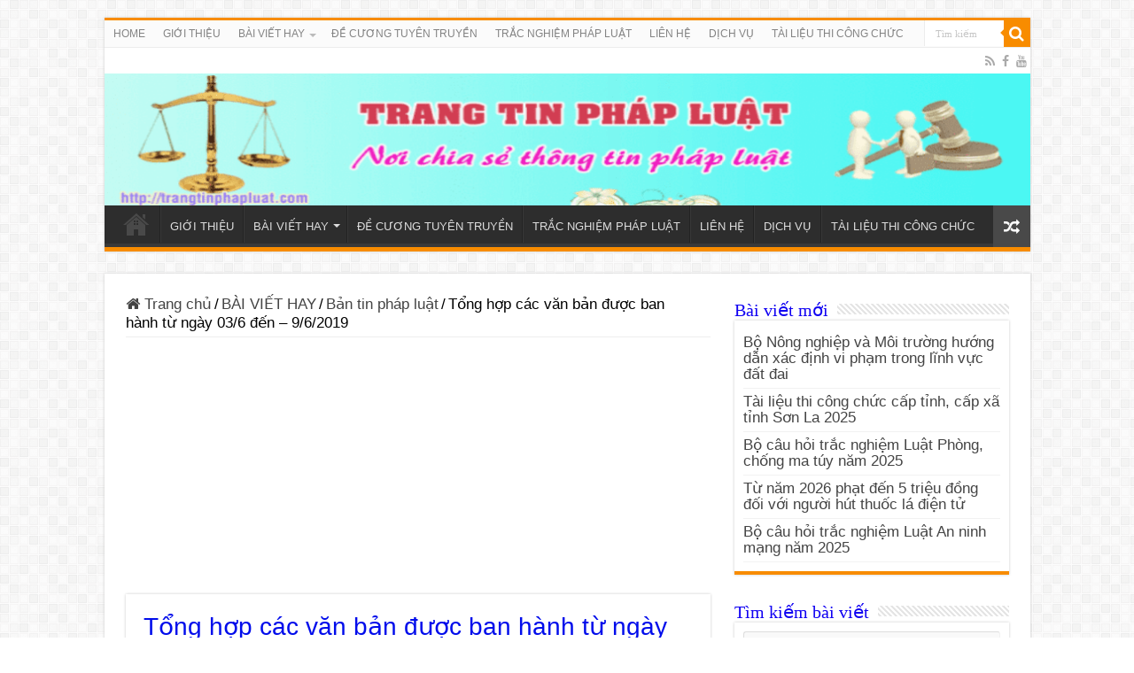

--- FILE ---
content_type: text/html; charset=UTF-8
request_url: https://trangtinphapluat.com/blog/bai-viet-hay/ban-tin-phap-luat/tong-hop-cac-van-ban-duoc-ban-hanh-tu-ngay-03-6-den-9-6-2019/
body_size: 23042
content:
<!DOCTYPE html><html lang="en-US" prefix="og: http://ogp.me/ns#"><head><script src="https://www.googletagmanager.com/gtag/js?id=UA-99605116-1" defer data-deferred="1"></script> <script src="[data-uri]" defer></script> <script data-ad-client="ca-pub-8405219543619469" async src="https://pagead2.googlesyndication.com/pagead/js/adsbygoogle.js"></script> <meta charset="UTF-8" /><link rel="pingback" href="https://trangtinphapluat.com/xmlrpc.php" /><meta property="og:title" content="Tổng hợp các văn bản được ban hành từ ngày 03/6 đến – 9/6/2019 - Chuyên trang tư vấn pháp luật trực tuyến, tài liệu thi công chức, viên chức"/><meta property="og:type" content="article"/><meta property="og:description" content="Trangtinphapluat.com biên soạn, giới thiệu các văn bản pháp luật quan trọng ban hành từ 3-9/6/2019 n"/><meta property="og:url" content="https://trangtinphapluat.com/blog/bai-viet-hay/ban-tin-phap-luat/tong-hop-cac-van-ban-duoc-ban-hanh-tu-ngay-03-6-den-9-6-2019/"/><meta property="og:site_name" content="Chuyên trang tư vấn pháp luật trực tuyến, tài liệu thi công chức, viên chức"/><meta property="og:image" content="https://trangtinphapluat.com/wp-content/uploads/2019/03/Ban-tin-phap-luat-tuan.jpg" /><meta name='robots' content='index, follow, max-image-preview:large, max-snippet:-1, max-video-preview:-1' /><title>Tổng hợp các văn bản được ban hành từ ngày 03/6 đến – 9/6/2019</title><meta name="description" content="Nghị định 49/2019/NĐ-CP hướng dẫn Luật công an nhân dân, Thông tư 04/2019/TT-BNV Bộ Nội vụ hướng dẫn cách tính lương cho CBCCVC..." /><link rel="canonical" href="https://trangtinphapluat.com/blog/bai-viet-hay/ban-tin-phap-luat/tong-hop-cac-van-ban-duoc-ban-hanh-tu-ngay-03-6-den-9-6-2019/" /><meta property="og:locale" content="en_US" /><meta property="og:type" content="article" /><meta property="og:title" content="Tổng hợp các văn bản được ban hành từ ngày 03/6 đến – 9/6/2019" /><meta property="og:description" content="Nghị định 49/2019/NĐ-CP hướng dẫn Luật công an nhân dân, Thông tư 04/2019/TT-BNV Bộ Nội vụ hướng dẫn cách tính lương cho CBCCVC..." /><meta property="og:url" content="https://trangtinphapluat.com/blog/bai-viet-hay/ban-tin-phap-luat/tong-hop-cac-van-ban-duoc-ban-hanh-tu-ngay-03-6-den-9-6-2019/" /><meta property="og:site_name" content="Chuyên trang tư vấn pháp luật trực tuyến, tài liệu thi công chức, viên chức" /><meta property="article:publisher" content="https://www.facebook.com/trangtinphapluat/" /><meta property="article:author" content="https://www.facebook.com/trangtinphapluat/" /><meta property="article:published_time" content="2019-06-09T14:06:58+00:00" /><meta property="article:modified_time" content="2019-06-09T14:16:51+00:00" /><meta property="og:image" content="https://trangtinphapluat.com/wp-content/uploads/2019/03/Ban-tin-phap-luat-tuan.jpg" /><meta property="og:image:width" content="450" /><meta property="og:image:height" content="257" /><meta property="og:image:type" content="image/jpeg" /><meta name="author" content="Nguyễn Quốc Sử" /><meta name="twitter:card" content="summary_large_image" /><meta name="twitter:title" content="Tổng hợp các văn bản được ban hành từ ngày 03/6 đến – 9/6/2019" /><meta name="twitter:label1" content="Written by" /><meta name="twitter:data1" content="Nguyễn Quốc Sử" /><meta name="twitter:label2" content="Est. reading time" /><meta name="twitter:data2" content="11 minutes" /> <script type="application/ld+json" class="yoast-schema-graph">{"@context":"https://schema.org","@graph":[{"@type":"Article","@id":"https://trangtinphapluat.com/blog/bai-viet-hay/ban-tin-phap-luat/tong-hop-cac-van-ban-duoc-ban-hanh-tu-ngay-03-6-den-9-6-2019/#article","isPartOf":{"@id":"https://trangtinphapluat.com/blog/bai-viet-hay/ban-tin-phap-luat/tong-hop-cac-van-ban-duoc-ban-hanh-tu-ngay-03-6-den-9-6-2019/"},"author":{"name":"Nguyễn Quốc Sử","@id":"https://trangtinphapluat.com/#/schema/person/b68d01b0e53fc5ca6b6bc7befd326a0b"},"headline":"Tổng hợp các văn bản được ban hành từ ngày 03/6 đến – 9/6/2019","datePublished":"2019-06-09T14:06:58+00:00","dateModified":"2019-06-09T14:16:51+00:00","mainEntityOfPage":{"@id":"https://trangtinphapluat.com/blog/bai-viet-hay/ban-tin-phap-luat/tong-hop-cac-van-ban-duoc-ban-hanh-tu-ngay-03-6-den-9-6-2019/"},"wordCount":2163,"commentCount":0,"publisher":{"@id":"https://trangtinphapluat.com/#/schema/person/b68d01b0e53fc5ca6b6bc7befd326a0b"},"image":{"@id":"https://trangtinphapluat.com/blog/bai-viet-hay/ban-tin-phap-luat/tong-hop-cac-van-ban-duoc-ban-hanh-tu-ngay-03-6-den-9-6-2019/#primaryimage"},"thumbnailUrl":"https://trangtinphapluat.com/wp-content/uploads/2019/03/Ban-tin-phap-luat-tuan.jpg","keywords":["Nghị định 48/2018/NĐ-CP","nghị định 49/2019/NĐ-CP","Thông tư 04/2019/TT-BNV"],"articleSection":["Bản tin pháp luật"],"inLanguage":"en-US","potentialAction":[{"@type":"CommentAction","name":"Comment","target":["https://trangtinphapluat.com/blog/bai-viet-hay/ban-tin-phap-luat/tong-hop-cac-van-ban-duoc-ban-hanh-tu-ngay-03-6-den-9-6-2019/#respond"]}]},{"@type":"WebPage","@id":"https://trangtinphapluat.com/blog/bai-viet-hay/ban-tin-phap-luat/tong-hop-cac-van-ban-duoc-ban-hanh-tu-ngay-03-6-den-9-6-2019/","url":"https://trangtinphapluat.com/blog/bai-viet-hay/ban-tin-phap-luat/tong-hop-cac-van-ban-duoc-ban-hanh-tu-ngay-03-6-den-9-6-2019/","name":"Tổng hợp các văn bản được ban hành từ ngày 03/6 đến – 9/6/2019","isPartOf":{"@id":"https://trangtinphapluat.com/#website"},"primaryImageOfPage":{"@id":"https://trangtinphapluat.com/blog/bai-viet-hay/ban-tin-phap-luat/tong-hop-cac-van-ban-duoc-ban-hanh-tu-ngay-03-6-den-9-6-2019/#primaryimage"},"image":{"@id":"https://trangtinphapluat.com/blog/bai-viet-hay/ban-tin-phap-luat/tong-hop-cac-van-ban-duoc-ban-hanh-tu-ngay-03-6-den-9-6-2019/#primaryimage"},"thumbnailUrl":"https://trangtinphapluat.com/wp-content/uploads/2019/03/Ban-tin-phap-luat-tuan.jpg","datePublished":"2019-06-09T14:06:58+00:00","dateModified":"2019-06-09T14:16:51+00:00","description":"Nghị định 49/2019/NĐ-CP hướng dẫn Luật công an nhân dân, Thông tư 04/2019/TT-BNV Bộ Nội vụ hướng dẫn cách tính lương cho CBCCVC...","breadcrumb":{"@id":"https://trangtinphapluat.com/blog/bai-viet-hay/ban-tin-phap-luat/tong-hop-cac-van-ban-duoc-ban-hanh-tu-ngay-03-6-den-9-6-2019/#breadcrumb"},"inLanguage":"en-US","potentialAction":[{"@type":"ReadAction","target":["https://trangtinphapluat.com/blog/bai-viet-hay/ban-tin-phap-luat/tong-hop-cac-van-ban-duoc-ban-hanh-tu-ngay-03-6-den-9-6-2019/"]}]},{"@type":"ImageObject","inLanguage":"en-US","@id":"https://trangtinphapluat.com/blog/bai-viet-hay/ban-tin-phap-luat/tong-hop-cac-van-ban-duoc-ban-hanh-tu-ngay-03-6-den-9-6-2019/#primaryimage","url":"https://trangtinphapluat.com/wp-content/uploads/2019/03/Ban-tin-phap-luat-tuan.jpg","contentUrl":"https://trangtinphapluat.com/wp-content/uploads/2019/03/Ban-tin-phap-luat-tuan.jpg","width":450,"height":257,"caption":"Bản tin pháp luật tuần"},{"@type":"BreadcrumbList","@id":"https://trangtinphapluat.com/blog/bai-viet-hay/ban-tin-phap-luat/tong-hop-cac-van-ban-duoc-ban-hanh-tu-ngay-03-6-den-9-6-2019/#breadcrumb","itemListElement":[{"@type":"ListItem","position":1,"name":"Home","item":"https://trangtinphapluat.com/"},{"@type":"ListItem","position":2,"name":"BÀI VIẾT HAY","item":"https://trangtinphapluat.com/blog/category/bai-viet-hay/"},{"@type":"ListItem","position":3,"name":"Bản tin pháp luật","item":"https://trangtinphapluat.com/blog/category/bai-viet-hay/ban-tin-phap-luat/"},{"@type":"ListItem","position":4,"name":"Tổng hợp các văn bản được ban hành từ ngày 03/6 đến – 9/6/2019"}]},{"@type":"WebSite","@id":"https://trangtinphapluat.com/#website","url":"https://trangtinphapluat.com/","name":"Chuyên trang tư vấn pháp luật trực tuyến, tài liệu thi công chức, viên chức","description":"","publisher":{"@id":"https://trangtinphapluat.com/#/schema/person/b68d01b0e53fc5ca6b6bc7befd326a0b"},"potentialAction":[{"@type":"SearchAction","target":{"@type":"EntryPoint","urlTemplate":"https://trangtinphapluat.com/?s={search_term_string}"},"query-input":{"@type":"PropertyValueSpecification","valueRequired":true,"valueName":"search_term_string"}}],"inLanguage":"en-US"},{"@type":["Person","Organization"],"@id":"https://trangtinphapluat.com/#/schema/person/b68d01b0e53fc5ca6b6bc7befd326a0b","name":"Nguyễn Quốc Sử","image":{"@type":"ImageObject","inLanguage":"en-US","@id":"https://trangtinphapluat.com/#/schema/person/image/","url":"https://secure.gravatar.com/avatar/0823c4bc61fc04a22e6d47c8f7803f8f143f5a2fe40e30e073f4e942f01d9f5f?s=96&d=mm&r=g","contentUrl":"https://secure.gravatar.com/avatar/0823c4bc61fc04a22e6d47c8f7803f8f143f5a2fe40e30e073f4e942f01d9f5f?s=96&d=mm&r=g","caption":"Nguyễn Quốc Sử"},"logo":{"@id":"https://trangtinphapluat.com/#/schema/person/image/"},"description":"Dịch vụ: Tư vấn pháp luật, bài giảng pháp luật, Tài liệu thi Công chức, Viên chức, thi nâng ngạch công chức... Liên hệ: kesitinh355@gmail.com. Điện thoại, Zalo: 0935634572","sameAs":["https://trangtinphapluat.com","https://www.facebook.com/trangtinphapluat/","https://www.youtube.com/channel/UCvGg3csD5oY1Zn1cW9eD-ig"],"url":"https://trangtinphapluat.com/blog/author/admin/"}]}</script> <link rel="alternate" type="application/rss+xml" title="Chuyên trang tư vấn pháp luật trực tuyến, tài liệu thi công chức, viên chức &raquo; Feed" href="https://trangtinphapluat.com/feed/" /><link rel="alternate" type="application/rss+xml" title="Chuyên trang tư vấn pháp luật trực tuyến, tài liệu thi công chức, viên chức &raquo; Comments Feed" href="https://trangtinphapluat.com/comments/feed/" /><link rel="alternate" type="application/rss+xml" title="Chuyên trang tư vấn pháp luật trực tuyến, tài liệu thi công chức, viên chức &raquo; Tổng hợp các văn bản được ban hành từ ngày 03/6 đến – 9/6/2019 Comments Feed" href="https://trangtinphapluat.com/blog/bai-viet-hay/ban-tin-phap-luat/tong-hop-cac-van-ban-duoc-ban-hanh-tu-ngay-03-6-den-9-6-2019/feed/" /><link data-optimized="2" rel="stylesheet" href="https://trangtinphapluat.com/wp-content/litespeed/css/0e636c7d04d3b946c0db2e514f6878cd.css?ver=e38f5" /> <script type="text/javascript" src="https://trangtinphapluat.com/wp-includes/js/jquery/jquery.min.js" id="jquery-core-js"></script> <link rel="https://api.w.org/" href="https://trangtinphapluat.com/wp-json/" /><link rel="alternate" title="JSON" type="application/json" href="https://trangtinphapluat.com/wp-json/wp/v2/posts/25894" /><link rel="EditURI" type="application/rsd+xml" title="RSD" href="https://trangtinphapluat.com/xmlrpc.php?rsd" /><meta name="generator" content="WordPress 6.8.3" /><link rel='shortlink' href='https://trangtinphapluat.com/?p=25894' /><link rel="alternate" title="oEmbed (JSON)" type="application/json+oembed" href="https://trangtinphapluat.com/wp-json/oembed/1.0/embed?url=https%3A%2F%2Ftrangtinphapluat.com%2Fblog%2Fbai-viet-hay%2Fban-tin-phap-luat%2Ftong-hop-cac-van-ban-duoc-ban-hanh-tu-ngay-03-6-den-9-6-2019%2F" /><link rel="alternate" title="oEmbed (XML)" type="text/xml+oembed" href="https://trangtinphapluat.com/wp-json/oembed/1.0/embed?url=https%3A%2F%2Ftrangtinphapluat.com%2Fblog%2Fbai-viet-hay%2Fban-tin-phap-luat%2Ftong-hop-cac-van-ban-duoc-ban-hanh-tu-ngay-03-6-den-9-6-2019%2F&#038;format=xml" /><link rel="shortcut icon" href="https://trangtinphapluat.com/wp-content/themes/sahifa/favicon.ico" title="Favicon" />
<!--[if IE]> <script type="text/javascript">jQuery(document).ready(function (){ jQuery(".menu-item").has("ul").children("a").attr("aria-haspopup", "true");});</script> <![endif]-->
<!--[if lt IE 9]> <script src="https://trangtinphapluat.com/wp-content/themes/sahifa/js/html5.js"></script> <script src="https://trangtinphapluat.com/wp-content/themes/sahifa/js/selectivizr-min.js"></script> <![endif]-->
<!--[if IE 9]><link rel="stylesheet" type="text/css" media="all" href="https://trangtinphapluat.com/wp-content/themes/sahifa/css/ie9.css" />
<![endif]-->
<!--[if IE 8]><link rel="stylesheet" type="text/css" media="all" href="https://trangtinphapluat.com/wp-content/themes/sahifa/css/ie8.css" />
<![endif]-->
<!--[if IE 7]><link rel="stylesheet" type="text/css" media="all" href="https://trangtinphapluat.com/wp-content/themes/sahifa/css/ie7.css" />
<![endif]--><meta http-equiv="X-UA-Compatible" content="IE=edge,chrome=1" /><meta name="viewport" content="width=device-width, initial-scale=1.0" /></head><body data-rsssl=1 id="top" class="wp-singular post-template-default single single-post postid-25894 single-format-standard wp-theme-sahifa lazy-enabled"><div class="wrapper-outer"><div class="background-cover"></div><aside id="slide-out"><div class="search-mobile"><form method="get" id="searchform-mobile" action="https://trangtinphapluat.com/">
<button class="search-button" type="submit" value="Tìm kiếm"><i class="fa fa-search"></i></button>
<input type="text" id="s-mobile" name="s" title="Tìm kiếm" value="Tìm kiếm" onfocus="if (this.value == 'Tìm kiếm') {this.value = '';}" onblur="if (this.value == '') {this.value = 'Tìm kiếm';}"  /></form></div><div class="social-icons">
<a class="ttip-none" title="Rss" href="https://trangtinphapluat.com/feed/" target="_blank"><i class="fa fa-rss"></i></a><a class="ttip-none" title="Facebook" href="https://www.facebook.com/trangtinphapluat/" target="_blank"><i class="fa fa-facebook"></i></a><a class="ttip-none" title="Youtube" href="https://www.youtube.com/channel/UCvGg3csD5oY1Zn1cW9eD-ig" target="_blank"><i class="fa fa-youtube"></i></a></div><div id="mobile-menu" ></div></aside><div id="wrapper" class="boxed"><div class="inner-wrapper"><header id="theme-header" class="theme-header full-logo"><div id="top-nav" class="top-nav"><div class="container"><div class="top-menu"><ul id="menu-trang-chu" class="menu"><li id="menu-item-17923" class="menu-item menu-item-type-post_type menu-item-object-page menu-item-home menu-item-17923"><a href="https://trangtinphapluat.com/">HOME</a></li><li id="menu-item-26530" class="menu-item menu-item-type-taxonomy menu-item-object-category menu-item-26530"><a href="https://trangtinphapluat.com/blog/category/gioi-thieu/">GIỚI THIỆU</a></li><li id="menu-item-5782" class="menu-item menu-item-type- menu-item-object- menu-item-has-children menu-item-5782"><a>BÀI VIẾT HAY</a><ul class="sub-menu"><li id="menu-item-14473" class="menu-item menu-item-type-taxonomy menu-item-object-category menu-item-14473"><a href="https://trangtinphapluat.com/blog/category/bai-viet-hay/chuyen-ben-le/">Chuyện bên lề</a></li><li id="menu-item-14475" class="menu-item menu-item-type-taxonomy menu-item-object-category menu-item-14475"><a href="https://trangtinphapluat.com/blog/category/bai-viet-hay/quan-ly-hanh-chinh/">Quản lý hành chính</a></li><li id="menu-item-15200" class="menu-item menu-item-type-taxonomy menu-item-object-category menu-item-15200"><a href="https://trangtinphapluat.com/blog/category/bai-viet-hay/vuong-mac-phap-luat/">VƯỚNG MẮC PHÁP LUẬT</a></li><li id="menu-item-14474" class="menu-item menu-item-type-taxonomy menu-item-object-category menu-item-14474"><a href="https://trangtinphapluat.com/blog/category/bai-viet-hay/gioi-thieu-van-ban-moi/">GIỚI THIỆU VĂN BẢN MỚI</a></li><li id="menu-item-20177" class="menu-item menu-item-type-taxonomy menu-item-object-category current-post-ancestor current-menu-parent current-post-parent menu-item-20177"><a href="https://trangtinphapluat.com/blog/category/bai-viet-hay/ban-tin-phap-luat/">Bản tin pháp luật</a></li><li id="menu-item-20178" class="menu-item menu-item-type-taxonomy menu-item-object-category menu-item-20178"><a href="https://trangtinphapluat.com/blog/category/bai-viet-hay/do-vui-phap-luat/">Đố vui pháp luật</a></li><li id="menu-item-20179" class="menu-item menu-item-type-taxonomy menu-item-object-category menu-item-20179"><a href="https://trangtinphapluat.com/blog/category/bai-viet-hay/lap-phap/">Lập pháp</a></li><li id="menu-item-25644" class="menu-item menu-item-type-taxonomy menu-item-object-category menu-item-25644"><a href="https://trangtinphapluat.com/blog/category/bai-viet-hay/tin-tuc-quang-nam/">Tin tức Quảng Nam</a></li></ul></li><li id="menu-item-26361" class="menu-item menu-item-type-taxonomy menu-item-object-category menu-item-26361"><a href="https://trangtinphapluat.com/blog/category/de-cuong-tuyen-truyen/">ĐỀ CƯƠNG TUYÊN TRUYỀN</a></li><li id="menu-item-31320" class="menu-item menu-item-type-taxonomy menu-item-object-category menu-item-31320"><a href="https://trangtinphapluat.com/blog/category/bai-viet-hay/do-vui-phap-luat/">TRẮC NGHIỆM PHÁP LUẬT</a></li><li id="menu-item-19859" class="menu-item menu-item-type-post_type menu-item-object-post menu-item-19859"><a href="https://trangtinphapluat.com/blog/lien-he/lien-he/">LIÊN HỆ</a></li><li id="menu-item-28000" class="menu-item menu-item-type-post_type menu-item-object-post menu-item-28000"><a href="https://trangtinphapluat.com/blog/dich-vu-tu-van-phap-luat/kinh-gui-quy-ban-doc/">DỊCH VỤ</a></li><li id="menu-item-30524" class="menu-item menu-item-type-taxonomy menu-item-object-category menu-item-30524"><a href="https://trangtinphapluat.com/blog/category/tai-lieu-thi/">TÀI LIỆU THI CÔNG CHỨC</a></li></ul></div><div class="search-block"><form method="get" id="searchform-header" action="https://trangtinphapluat.com/">
<button class="search-button" type="submit" value="Tìm kiếm"><i class="fa fa-search"></i></button>
<input class="search-live" type="text" id="s-header" name="s" title="Tìm kiếm" value="Tìm kiếm" onfocus="if (this.value == 'Tìm kiếm') {this.value = '';}" onblur="if (this.value == '') {this.value = 'Tìm kiếm';}"  /></form></div><div class="social-icons">
<a class="ttip-none" title="Rss" href="https://trangtinphapluat.com/feed/" target="_blank"><i class="fa fa-rss"></i></a><a class="ttip-none" title="Facebook" href="https://www.facebook.com/trangtinphapluat/" target="_blank"><i class="fa fa-facebook"></i></a><a class="ttip-none" title="Youtube" href="https://www.youtube.com/channel/UCvGg3csD5oY1Zn1cW9eD-ig" target="_blank"><i class="fa fa-youtube"></i></a></div></div></div><div class="header-content"><a id="slide-out-open" class="slide-out-open" href="#"><span></span></a><div class="logo" style=" margin-top:15px; margin-bottom:15px;"><h2>								<a title="Chuyên trang tư vấn pháp luật trực tuyến, tài liệu thi công chức, viên chức" href="https://trangtinphapluat.com/">
<img data-lazyloaded="1" src="[data-uri]" width="1054" height="150" data-src="https://trangtinphapluat.com/wp-content/uploads/2020/02/phapluat-1.png" alt="Chuyên trang tư vấn pháp luật trực tuyến, tài liệu thi công chức, viên chức"  /><noscript><img width="1054" height="150" src="https://trangtinphapluat.com/wp-content/uploads/2020/02/phapluat-1.png" alt="Chuyên trang tư vấn pháp luật trực tuyến, tài liệu thi công chức, viên chức"  /></noscript><strong>Chuyên trang tư vấn pháp luật trực tuyến, tài liệu thi công chức, viên chức </strong>
</a></h2></div><div class="clear"></div></div><nav id="main-nav" class="fixed-enabled"><div class="container"><div class="main-menu"><ul id="menu-trang-chu-1" class="menu"><li class="menu-item menu-item-type-post_type menu-item-object-page menu-item-home menu-item-17923"><a href="https://trangtinphapluat.com/">HOME</a></li><li class="menu-item menu-item-type-taxonomy menu-item-object-category menu-item-26530"><a href="https://trangtinphapluat.com/blog/category/gioi-thieu/">GIỚI THIỆU</a></li><li class="menu-item menu-item-type- menu-item-object- menu-item-has-children menu-item-5782 mega-menu mega-links mega-links-5col "><a>BÀI VIẾT HAY</a><div class="mega-menu-block menu-sub-content"><ul class="sub-menu-columns"><li class="menu-item menu-item-type-taxonomy menu-item-object-category menu-item-14473 mega-link-column "><a class="mega-links-head"  href="https://trangtinphapluat.com/blog/category/bai-viet-hay/chuyen-ben-le/">Chuyện bên lề</a></li><li class="menu-item menu-item-type-taxonomy menu-item-object-category menu-item-14475 mega-link-column "><a class="mega-links-head"  href="https://trangtinphapluat.com/blog/category/bai-viet-hay/quan-ly-hanh-chinh/">Quản lý hành chính</a></li><li class="menu-item menu-item-type-taxonomy menu-item-object-category menu-item-15200 mega-link-column "><a class="mega-links-head"  href="https://trangtinphapluat.com/blog/category/bai-viet-hay/vuong-mac-phap-luat/">VƯỚNG MẮC PHÁP LUẬT</a></li><li class="menu-item menu-item-type-taxonomy menu-item-object-category menu-item-14474 mega-link-column "><a class="mega-links-head"  href="https://trangtinphapluat.com/blog/category/bai-viet-hay/gioi-thieu-van-ban-moi/">GIỚI THIỆU VĂN BẢN MỚI</a></li><li class="menu-item menu-item-type-taxonomy menu-item-object-category current-post-ancestor current-menu-parent current-post-parent menu-item-20177 mega-link-column "><a class="mega-links-head"  href="https://trangtinphapluat.com/blog/category/bai-viet-hay/ban-tin-phap-luat/">Bản tin pháp luật</a></li><li class="menu-item menu-item-type-taxonomy menu-item-object-category menu-item-20178 mega-link-column "><a class="mega-links-head"  href="https://trangtinphapluat.com/blog/category/bai-viet-hay/do-vui-phap-luat/">Đố vui pháp luật</a></li><li class="menu-item menu-item-type-taxonomy menu-item-object-category menu-item-20179 mega-link-column "><a class="mega-links-head"  href="https://trangtinphapluat.com/blog/category/bai-viet-hay/lap-phap/">Lập pháp</a></li><li class="menu-item menu-item-type-taxonomy menu-item-object-category menu-item-25644 mega-link-column "><a class="mega-links-head"  href="https://trangtinphapluat.com/blog/category/bai-viet-hay/tin-tuc-quang-nam/">Tin tức Quảng Nam</a></li></ul><div class="mega-menu-content"></div></div></li><li class="menu-item menu-item-type-taxonomy menu-item-object-category menu-item-26361"><a href="https://trangtinphapluat.com/blog/category/de-cuong-tuyen-truyen/">ĐỀ CƯƠNG TUYÊN TRUYỀN</a></li><li class="menu-item menu-item-type-taxonomy menu-item-object-category menu-item-31320"><a href="https://trangtinphapluat.com/blog/category/bai-viet-hay/do-vui-phap-luat/">TRẮC NGHIỆM PHÁP LUẬT</a></li><li class="menu-item menu-item-type-post_type menu-item-object-post menu-item-19859"><a href="https://trangtinphapluat.com/blog/lien-he/lien-he/">LIÊN HỆ</a></li><li class="menu-item menu-item-type-post_type menu-item-object-post menu-item-28000"><a href="https://trangtinphapluat.com/blog/dich-vu-tu-van-phap-luat/kinh-gui-quy-ban-doc/">DỊCH VỤ</a></li><li class="menu-item menu-item-type-taxonomy menu-item-object-category menu-item-30524"><a href="https://trangtinphapluat.com/blog/category/tai-lieu-thi/">TÀI LIỆU THI CÔNG CHỨC</a></li></ul></div>										<a href="https://trangtinphapluat.com/?tierand=1" class="random-article ttip" title="Random Article"><i class="fa fa-random"></i></a></div></nav></header><div id="main-content" class="container"><div class="content"><nav id="crumbs"><a href="https://trangtinphapluat.com/"><span class="fa fa-home" aria-hidden="true"></span> Trang chủ</a><span class="delimiter">/</span><a href="https://trangtinphapluat.com/blog/category/bai-viet-hay/">BÀI VIẾT HAY</a><span class="delimiter">/</span><a href="https://trangtinphapluat.com/blog/category/bai-viet-hay/ban-tin-phap-luat/">Bản tin pháp luật</a><span class="delimiter">/</span><span class="current">Tổng hợp các văn bản được ban hành từ ngày 03/6 đến – 9/6/2019</span></nav><script type="application/ld+json">{"@context":"http:\/\/schema.org","@type":"BreadcrumbList","@id":"#Breadcrumb","itemListElement":[{"@type":"ListItem","position":1,"item":{"name":"Trang ch\u1ee7","@id":"https:\/\/trangtinphapluat.com\/"}},{"@type":"ListItem","position":2,"item":{"name":"B\u00c0I VI\u1ebeT HAY","@id":"https:\/\/trangtinphapluat.com\/blog\/category\/bai-viet-hay\/"}},{"@type":"ListItem","position":3,"item":{"name":"B\u1ea3n tin ph\u00e1p lu\u1eadt","@id":"https:\/\/trangtinphapluat.com\/blog\/category\/bai-viet-hay\/ban-tin-phap-luat\/"}}]}</script> <script async src="https://pagead2.googlesyndication.com/pagead/js/adsbygoogle.js"></script> 
<ins class="adsbygoogle"
style="display:block"
data-ad-client="ca-pub-8405219543619469"
data-ad-slot="5528351282"
data-ad-format="auto"
data-full-width-responsive="true"></ins> <script>(adsbygoogle = window.adsbygoogle || []).push({});</script> <article class="post-listing post-25894 post type-post status-publish format-standard has-post-thumbnail  category-ban-tin-phap-luat tag-nghi-dinh-48-2018-nd-cp tag-nghi-dinh-49-2019-nd-cp tag-thong-tu-04-2019-tt-bnv" id="the-post"><div class="post-inner"><h1 class="name post-title entry-title"><span itemprop="name">Tổng hợp các văn bản được ban hành từ ngày 03/6 đến – 9/6/2019</span></h1><p class="post-meta">
<span class="post-meta-author"><i class="fa fa-user"></i><a href="https://trangtinphapluat.com/blog/author/admin/" title="">Nguyễn Quốc Sử </a></span>
<span class="tie-date"><i class="fa fa-clock-o"></i>June 9, 2019</span>
<span class="post-cats"><i class="fa fa-folder"></i><a href="https://trangtinphapluat.com/blog/category/bai-viet-hay/ban-tin-phap-luat/" rel="category tag">Bản tin pháp luật</a></span>
<span class="post-comments"><i class="fa fa-comments"></i><a href="https://trangtinphapluat.com/blog/bai-viet-hay/ban-tin-phap-luat/tong-hop-cac-van-ban-duoc-ban-hanh-tu-ngay-03-6-den-9-6-2019/#respond">Để lại bình luận</a></span>
<span class="post-views"><i class="fa fa-eye"></i>514 Lượt xem</span></p><div class="clear"></div><div class="entry"><div class="share-post">
<span class="share-text">Chia sẻ</span><ul class="flat-social"><li><a href="http://www.facebook.com/sharer.php?u=https://trangtinphapluat.com/blog/bai-viet-hay/ban-tin-phap-luat/tong-hop-cac-van-ban-duoc-ban-hanh-tu-ngay-03-6-den-9-6-2019/" class="social-facebook" rel="external" target="_blank"><i class="fa fa-facebook"></i> <span>Facebook</span></a></li></ul><div class="clear"></div></div><p style="text-align: justify;"><span style="color: #003366;"><em>Trangtinphapluat.com biên soạn, giới thiệu các văn bản pháp luật quan trọng ban hành từ 3-9/6/2019 như: Quy định về phương tiện phục vụ vui chơi dưới nước, Nghị định 49/2019/NĐ-CP hướng dẫn Luật công an nhân dân, Thông tư 04/2019/TT-BNV Bộ Nội vụ hướng dẫn cách tính lương cho CBCCVC&#8230;</em></span></p><figure id="attachment_24136" aria-describedby="caption-attachment-24136" style="width: 450px" class="wp-caption aligncenter"><img data-lazyloaded="1" src="[data-uri]" fetchpriority="high" decoding="async" class="wp-image-24136 size-full" title="Bản tin pháp luật tuần" data-src="https://trangtinphapluat.com/wp-content/uploads/2019/03/Ban-tin-phap-luat-tuan.jpg" alt="Bản tin pháp luật tuần" width="450" height="257" /><noscript><img fetchpriority="high" decoding="async" class="wp-image-24136 size-full" title="Bản tin pháp luật tuần" src="https://trangtinphapluat.com/wp-content/uploads/2019/03/Ban-tin-phap-luat-tuan.jpg" alt="Bản tin pháp luật tuần" width="450" height="257" /></noscript><figcaption id="caption-attachment-24136" class="wp-caption-text">Bản tin pháp luật tuần</figcaption></figure><p style="text-align: justify;"><strong>1. Quản lý phương tiện phục vụ vui chơi dưới nước</strong></p><p style="text-align: justify;">Ngày 05/6/2019, Chính phủ ban hành Nghị định số 48/2019/NĐ-CP quy định về quản lý hoạt động của phương tiện phục vụ vui chơi, giải trí dưới nước, có hiệu lực 15/8/2019.</p><p style="text-align: justify;">Theo đó, phương tiện phục vụ <strong><a href="https://trangtinphapluat.com/blog/bai-viet-hay/gioi-thieu-van-ban-moi/tu-1532017-nguoi-viet-nam-chinh-thuc-duoc-choi-tai-diem-kinh-doanh-casio/">hoạt động vui chơi, giải trí</a></strong> dưới nước phải thực hiện đăng kiểm theo quy chuẩn kỹ thuật quốc gia do Bộ trưởng Bộ Giao thông vận tải ban hành và đăng ký theo quy định tại Nghị định này, trừ phương tiện đã được đăng ký theo quy định của pháp luật về giao thông đường thủy nội địa hoặc pháp luật về hàng hải.</p><p style="text-align: justify;"><strong>2. Chỉ thành lập Ban thuộc Chính phủ khi khối lượng công việc cần trên 15 người</strong></p><p style="text-align: justify;">Ngày 05/6/2019, Chính phủ ban hành   Nghị định 47/2019/NĐ-CP sửa đổi, bổ sung một số điều của Nghị định 10/2016/NĐ-CP quy định về cơ quan thuộc Chính phủ, có hiệu lực từ ngày 20/7/2019.</p><p style="text-align: justify;">Theo đó, chỉ thành lập Ban khi khối lượng công việc cần phải bố trí từ 15 người làm việc là <strong><a href="https://trangtinphapluat.com/blog/bai-viet-hay/quan-ly-hanh-chinh/danh-gia-can-bo-cong-chuc-vien-chuc-moi-nam-chi-thuc-hien-01-lan/">công chức, viên chức</a></strong> trở lên. Bên cạnh đó, số lượng cấp phó của Ban, Văn phòng được quy định cụ thể hơn: Ban và Văn phòng có từ 15 – 20 người làm việc là công chức, viên chức được bố trí không quá 02 <strong><a href="https://trangtinphapluat.com/blog/bai-viet-hay/quan-ly-hanh-chinh/ky-thay-cap-truong/">cấp phó</a></strong>; có trên 20 người làm việc mới được bố trí đến 03 cấp phó.</p><p style="text-align: justify;"><strong>3.Phấn đấu đến 2025, số cơ sở giáo dục đại học ngoài công lập đạt 30%</strong></p><p style="text-align: justify;">Ngày 04/6/2019, Chính phủ đã ban hành Nghị quyết 35/NQ-CP về tăng cường huy động các nguồn lực của xã hội đầu tư cho phát triển giáo dục và đào tạo giai đoạn 2019 – 2015.</p><figure id="attachment_20885" aria-describedby="caption-attachment-20885" style="width: 577px" class="wp-caption aligncenter"><img data-lazyloaded="1" src="[data-uri]" decoding="async" class="wp-image-20885 size-full" title="Đại học ngoài công lập" data-src="https://trangtinphapluat.com/wp-content/uploads/2018/12/luat-giao-duc-dai-hoc-sua-doi-trangtinphapluat.jpg" alt="Đại học ngoài công lập" width="577" height="325" /><noscript><img decoding="async" class="wp-image-20885 size-full" title="Đại học ngoài công lập" src="https://trangtinphapluat.com/wp-content/uploads/2018/12/luat-giao-duc-dai-hoc-sua-doi-trangtinphapluat.jpg" alt="Đại học ngoài công lập" width="577" height="325" /></noscript><figcaption id="caption-attachment-20885" class="wp-caption-text">Đại học ngoài công lập</figcaption></figure><p style="text-align: justify;">Theo đó, đối với giáo dục đại học, phấn đấu đến năm 2020, số cơ sở giáo dục đại học ngoài công lập đạt 28% và số sinh viên theo học đạt 18%; đến năm 2025 đạt tỷ lệ tương ứng là 30% và 22,5%. Đối với giáo dục nghề nghiệp, phấn đấu đến năm 2020, số cơ sở giáo dục nghề nghiệp ngoài công lập đạt 35%; đến năm 2025, đạt tỷ lệ 40%&#8230;</p><p style="text-align: justify;"><strong>4. Quy định về chế độ, chính sách đối với sĩ quan, hạ sĩ quan CAND</strong></p><p style="text-align: justify;">Chính phủ vừa ban hành <a href="https://trangtinphapluat.com/blog/bai-viet-hay/gioi-thieu-van-ban-moi/che-do-nghi-huu-doi-voi-luc-luong-cong-an-nhan-dan/"><strong>Nghị định số 49/2019/NĐ-CP</strong></a> quy định định chi tiết và biện pháp thi hành một số điều của <strong><a href="https://trangtinphapluat.com/blog/tong-hop-van-ban-luat/quoc-phong-an-ninh/luat-cong-an-nhan-dan-nam-2018/">Luật Công an nhân dân</a></strong> về chế độ, chính sách đối với sĩ quan, hạ sĩ quan, chiến sĩ Công an nhân dân thôi phục vụ trong Công an nhân dân, hy sinh, từ trần và chế độ, chính sách đối với công nhân công an&#8230;</p><p style="text-align: justify;">Theo đó, sĩ quan, hạ sĩ quan Công an nhân dân nghỉ hưu khi thuộc một trong các trường hợp sau:</p><p style="text-align: justify;">&#8211; Đủ điều kiện hưởng chế độ hưu trí theo quy định của pháp luật về bảo hiểm xã hội;</p><p style="text-align: justify;">&#8211; Hết hạn tuổi phục vụ theo quy định tại các khoản 1 và 2 Điều 30 Luật Công an nhân dân năm 2018 và có đủ 20 năm đóng bảo hiểm xã hội trở lên;</p><figure id="attachment_21213" aria-describedby="caption-attachment-21213" style="width: 400px" class="wp-caption aligncenter"><img data-lazyloaded="1" src="[data-uri]" decoding="async" class="size-full wp-image-21213" data-src="https://trangtinphapluat.com/wp-content/uploads/2018/12/Luat-cong-an-nhan-dan-2018.jpg" alt="Nghị định 49/2019/NĐ-CP hướng dẫn Luật Công an nhân dân" width="400" height="278" data-srcset="https://trangtinphapluat.com/wp-content/uploads/2018/12/Luat-cong-an-nhan-dan-2018.jpg 400w, https://trangtinphapluat.com/wp-content/uploads/2018/12/Luat-cong-an-nhan-dan-2018-110x75.jpg 110w" data-sizes="(max-width: 400px) 100vw, 400px" /><noscript><img decoding="async" class="size-full wp-image-21213" src="https://trangtinphapluat.com/wp-content/uploads/2018/12/Luat-cong-an-nhan-dan-2018.jpg" alt="Nghị định 49/2019/NĐ-CP hướng dẫn Luật Công an nhân dân" width="400" height="278" srcset="https://trangtinphapluat.com/wp-content/uploads/2018/12/Luat-cong-an-nhan-dan-2018.jpg 400w, https://trangtinphapluat.com/wp-content/uploads/2018/12/Luat-cong-an-nhan-dan-2018-110x75.jpg 110w" sizes="(max-width: 400px) 100vw, 400px" /></noscript><figcaption id="caption-attachment-21213" class="wp-caption-text">Nghị định 49/2019/NĐ-CP hướng dẫn Luật Công an nhân dân</figcaption></figure><p style="text-align: justify;">&#8211; Nam đủ 25 năm, nữ đủ 20 năm phục vụ trong Công an nhân dân trở lên, trong đó có ít nhất 5 năm được tính thâm niên công an và có đủ 20 năm đóng bảo hiểm xã hội trở lên nhưng chưa đủ điều kiện về tuổi nghỉ hưu mà Công an nhân dân không còn nhu cầu bố trí hoặc không chuyển ngành hoặc sĩ quan, hạ sĩ quan tự nguyện xin nghỉ.</p><p style="text-align: justify;">Nghị định nêu rõ sĩ quan, hạ sĩ quan khi nghỉ công tác hưởng chế độ hưu trí, nếu đã được thăng cấp bậc hàm, nâng bậc lương được 2/3 thời hạn trở lên và được đánh giá từ mức hoàn thành nhiệm vụ trở lên thì được thăng cấp, nâng 1 bậc lương (trừ trường hợp thăng cấp bậc hàm cấp tướng).</p><p style="text-align: justify;">Sĩ quan, hạ sĩ quan khi nghỉ hưu được hưởng chế độ hưu trí theo quy định của pháp luật về bảo hiểm xã hội và trợ cấp một lần của thời gian tăng thêm do quy đổi quy định tại khoản 2 Điều 8 Nghị định này.</p><p style="text-align: justify;">Sĩ quan, hạ sĩ quan nghỉ hưu trước hạn tuổi phục vụ cao nhất quy định tại các khoản 1 và 2 Điều 30 Luật Công an nhân dân năm 2018 từ đủ 1 năm trở lên do thay đổi tổ chức, biên chế theo quyết định của cấp có thẩm quyền thì ngoài chế độ bảo hiểm xã hội theo quy định ở trên còn được hưởng trợ cấp một lần gồm: &#8211; Được trợ cấp 03 tháng tiền lương cho mỗi năm nghỉ hưu trước tuổi; &#8211; Được trợ cấp bằng 05 tháng tiền lương cho 20 năm đầu công tác. Từ năm thứ 21 trở đi, cứ 01 năm công tác được trợ cấp bằng 1/2 tháng tiền lương trước khi nghỉ hưu.</p><p style="text-align: justify;"><strong>5. Cách tính lương, phụ cấp và hoạt động phí từ 01/7/2019</strong></p><p style="text-align: justify;">           Bộ Nội vụ vừa ban hành <strong><a href="https://trangtinphapluat.com/blog/bai-viet-hay/gioi-thieu-van-ban-moi/cach-tinh-luong-phu-cap-va-hoat-dong-phi-tu-01-7-2019/">Thông tư 04/2019/TT-BNV</a></strong> hướng dẫn thực hiện mức lương cơ sở đối với các đối tượng hưởng lương, phụ cấp trong các cơ quan, tổ chức, đơn vị sự nghiệp công lập của Đảng, Nhà nước, có hiệu lực 15/7/2019.</p><p style="text-align: justify;"><strong><em>Theo đó, Cách tính lương đối với cán bộ, công chức, viên chức</em></strong></p><p style="text-align: justify;">Đối với cán bộ, công chức, viên chức và người lao động quy định tại các khoản 1,2,3,4 và 7 của Thông tư này</p><p style="text-align: justify;">Căn cứ vào hệ số lương và phụ cấp hiện hưởng quy định tại các văn bản của cơ quan có thẩm quyền của Đảng, Nhà nước về chế độ tiền lương đối với cán bộ, công chức, viên chức và lực lượng vũ trang , mức lương cơ sở quy định tại <a href="https://trangtinphapluat.com/blog/bai-viet-hay/quan-ly-hanh-chinh/nghi-dinh-38-2019-nd-cp-ve-tang-luong-co-so-cho-cbcc/">Nghị định 38/2019/NĐ-CP</a> ngày 09/5/2019 của Chính phủ quy định mức lương cơ sở đối với cán bộ, công chức, viên chức và lực lượng vũ trang để tính mức lương, mức phụ cấp và mức tiền của hệ số chênh lệch bảo lưu (nếu có) như sau:</p><figure id="attachment_25591" aria-describedby="caption-attachment-25591" style="width: 446px" class="wp-caption aligncenter"><img data-lazyloaded="1" src="[data-uri]" decoding="async" class="wp-image-25591" title="Thông tư 04/2019/TT-BNV ngày 24/5/2019 hướng dẫn thực hiện mức lương cơ sở đối với các đối tượng hưởng lương, phụ cấp trong các cơ quan, tổ chức, đơn vị sự nghiệp công lập của Đảng, Nhà nước." data-src="https://trangtinphapluat.com/wp-content/uploads/2019/05/nghi-dinh-38.2018.ndcp-ve-tang-luong-co-so.jpg" alt="Thông tư 04/2019/TT-BNV ngày 24/5/2019 hướng dẫn thực hiện mức lương cơ sở đối với các đối tượng hưởng lương, phụ cấp trong các cơ quan, tổ chức, đơn vị sự nghiệp công lập của Đảng, Nhà nước." width="446" height="285" /><noscript><img decoding="async" class="wp-image-25591" title="Thông tư 04/2019/TT-BNV ngày 24/5/2019 hướng dẫn thực hiện mức lương cơ sở đối với các đối tượng hưởng lương, phụ cấp trong các cơ quan, tổ chức, đơn vị sự nghiệp công lập của Đảng, Nhà nước." src="https://trangtinphapluat.com/wp-content/uploads/2019/05/nghi-dinh-38.2018.ndcp-ve-tang-luong-co-so.jpg" alt="Thông tư 04/2019/TT-BNV ngày 24/5/2019 hướng dẫn thực hiện mức lương cơ sở đối với các đối tượng hưởng lương, phụ cấp trong các cơ quan, tổ chức, đơn vị sự nghiệp công lập của Đảng, Nhà nước." width="446" height="285" /></noscript><figcaption id="caption-attachment-25591" class="wp-caption-text">Cách tính lương đối với cán bộ, công chức, viên chức từ 01/7/2019</figcaption></figure><p style="text-align: justify;">+  Công thức tính mức lương:</p><p style="text-align: justify;">Mức lương thực hiện từ ngày 01/7/2019 = Mức lương cơ sở 1.490.000đ/tháng x hệ số lương hiện hưởng</p><p style="text-align: justify;">+ Công thức tính mức phụ cấp:</p><p style="text-align: justify;">– Đối với các khoản phụ cấp tính theo mức lương cơ sở:</p><p style="text-align: justify;">Mức phụ cấp từ 01/7/2019 = Mức lương cơ sở 1.490.000đ/tháng x hệ số phụ cấp hiện hưởng</p><p style="text-align: justify;">– Đối với các khoản phụ cấp tính theo phần trăm (%) mức lương hiện hưởng cộng chức vụ lãnh đạo, phụ cấp thâm niên vượt khung (nếu có):</p><p style="text-align: justify;">Mức phụ cấp từ 01/7/2019 = (Mức lương thực hiện từ 01/7/2019 + phụ cấp chức vụ lãnh đạo thực hiện từ 01/7/2019 (nếu có) + Mức phục cấp thâm niên vượt khung thực hiện từ 01/7/2019 (nếu có) ) x (Tỷ lệ % phụ cấp được hưởng theo quy định).</p><p style="text-align: justify;">– Đối với các khoản phụ cấp quy định bằng mức tiền cụ thể thì giữ như quy định hiện hành.</p><p style="text-align: justify;">+ Công thức tính mức tiền của hệ số chênh lệch bảo lưu (nếu có):</p><p style="text-align: justify;">Mức tiền của hệ số chênh lệch bảo lưu thực hiện từ ngày 01/7/2019 = Mức lương cơ sở 1.490.000đ/tháng x Hệ số chênh lệch bảo lưu hiện hưởng (nếu có).</p><p style="text-align: justify;"><span style="color: #993300;"><em><a style="color: #993300;" href="https://trangtinphapluat.com/blog/bai-viet-hay/gioi-thieu-van-ban-moi/cach-tinh-luong-phu-cap-va-hoat-dong-phi-tu-01-7-2019/">Xem toàn văn hướng dẫn cách tính lương cho cán bộ, công chức, viên chức, đại biểu HĐND, người hoạt động không chuyên trách từ 01/7/2019</a></em></span></p><p style="text-align: justify;"><strong>6. Quảng Nam ban hành danh mục 57 báo cáo định kỳ</strong></p><p style="text-align: justify;">Ngày 04/6/2019, UBND tỉnh Quảng Nam ban hành <a href="https://chidoandaian.files.wordpress.com/2019/06/quyet_dinh_ban_hanh_quy_dinh_che_do_bao_cao_dinh_ky_tren_dia_ban_tinh.doc.doc">Quyết định 09/2019/QĐ-UBND</a>  Quy định <a href="https://trangtinphapluat.com/blog/bai-viet-hay/quan-ly-hanh-chinh/co-quan-hanh-chinh-nha-nuoc/">Chế độ báo cáo định kỳ</a>  , có hiệu lực cùng ngày 04.6/2019.</p><p style="text-align: justify;">Theo đó, UBND tỉnh Quảng Nam quy định 57 danh mục báo cáo định kỳ, gồm: 07 danh mục chế độ báo cáo định kỳ sửa đổi, bổ sung ; 50 danh mục chế độ báo cáo định kỳ, áp dụng cho các cơ quan chuyên môn, đơn vị thuộc UBND tỉnh, UBND các huyện, thị xã, thành phố và các tổ chức, cá nhân có liên quan trên địa bàn tỉnh Quảng Nam.</p><p style="text-align: justify;"><strong><a href="https://trangtinphapluat.com/blog/bai-viet-hay/tin-tuc-quang-nam/quang-nam-ban-hanh-danh-muc-57-bao-cao-dinh-ky/">Xem Danh mục 57 báo cáo Tại đây</a></strong></p><p style="text-align: justify;">rubi</p></div><div class="share-post">
<span class="share-text">Chia sẻ</span><ul class="flat-social"><li><a href="http://www.facebook.com/sharer.php?u=https://trangtinphapluat.com/blog/bai-viet-hay/ban-tin-phap-luat/tong-hop-cac-van-ban-duoc-ban-hanh-tu-ngay-03-6-den-9-6-2019/" class="social-facebook" rel="external" target="_blank"><i class="fa fa-facebook"></i> <span>Facebook</span></a></li></ul><div class="clear"></div></div><div class="clear"></div></div> <script type="application/ld+json" class="tie-schema-graph">{"@context":"http:\/\/schema.org","@type":"Article","dateCreated":"2019-06-09T14:06:58+00:00","datePublished":"2019-06-09T14:06:58+00:00","dateModified":"2019-06-09T14:16:51+00:00","headline":"T\u1ed5ng h\u1ee3p c\u00e1c v\u0103n b\u1ea3n \u0111\u01b0\u1ee3c ban h\u00e0nh\u00a0t\u1eeb ng\u00e0y 03\/6 \u0111\u1ebfn \u2013 9\/6\/2019","name":"T\u1ed5ng h\u1ee3p c\u00e1c v\u0103n b\u1ea3n \u0111\u01b0\u1ee3c ban h\u00e0nh\u00a0t\u1eeb ng\u00e0y 03\/6 \u0111\u1ebfn \u2013 9\/6\/2019","keywords":"Ngh\u1ecb \u0111\u1ecbnh 48\/2018\/N\u0110-CP,ngh\u1ecb \u0111\u1ecbnh 49\/2019\/N\u0110-CP,Th\u00f4ng t\u01b0 04\/2019\/TT-BNV","url":"https:\/\/trangtinphapluat.com\/blog\/bai-viet-hay\/ban-tin-phap-luat\/tong-hop-cac-van-ban-duoc-ban-hanh-tu-ngay-03-6-den-9-6-2019\/","description":"Trangtinphapluat.com bi\u00ean so\u1ea1n, gi\u1edbi thi\u1ec7u c\u00e1c v\u0103n b\u1ea3n ph\u00e1p lu\u1eadt quan tr\u1ecdng ban h\u00e0nh t\u1eeb 3-9\/6\/2019 nh\u01b0: Quy \u0111\u1ecbnh v\u1ec1 ph\u01b0\u01a1ng ti\u1ec7n ph\u1ee5c v\u1ee5 vui ch\u01a1i d\u01b0\u1edbi n\u01b0\u1edbc, Ngh\u1ecb \u0111\u1ecbnh 49\/2019\/N\u0110-CP h\u01b0\u1edbng d\u1eabn Lu\u1eadt c\u00f4ng","copyrightYear":"2019","publisher":{"@id":"#Publisher","@type":"Organization","name":"Chuy\u00ean trang t\u01b0 v\u1ea5n ph\u00e1p lu\u1eadt tr\u1ef1c tuy\u1ebfn, t\u00e0i li\u1ec7u thi c\u00f4ng ch\u1ee9c, vi\u00ean ch\u1ee9c","logo":{"@type":"ImageObject","url":"https:\/\/trangtinphapluat.com\/wp-content\/uploads\/2020\/02\/phapluat-1.png"},"sameAs":["https:\/\/www.facebook.com\/trangtinphapluat\/","https:\/\/www.youtube.com\/channel\/UCvGg3csD5oY1Zn1cW9eD-ig"]},"sourceOrganization":{"@id":"#Publisher"},"copyrightHolder":{"@id":"#Publisher"},"mainEntityOfPage":{"@type":"WebPage","@id":"https:\/\/trangtinphapluat.com\/blog\/bai-viet-hay\/ban-tin-phap-luat\/tong-hop-cac-van-ban-duoc-ban-hanh-tu-ngay-03-6-den-9-6-2019\/","breadcrumb":{"@id":"#crumbs"}},"author":{"@type":"Person","name":"Nguy\u1ec5n Qu\u1ed1c S\u1eed","url":"https:\/\/trangtinphapluat.com\/blog\/author\/admin\/"},"articleSection":"B\u1ea3n tin ph\u00e1p lu\u1eadt","articleBody":"Trangtinphapluat.com bi\u00ean so\u1ea1n, gi\u1edbi thi\u1ec7u c\u00e1c v\u0103n b\u1ea3n ph\u00e1p lu\u1eadt quan tr\u1ecdng ban h\u00e0nh t\u1eeb 3-9\/6\/2019 nh\u01b0: Quy \u0111\u1ecbnh v\u1ec1 ph\u01b0\u01a1ng ti\u1ec7n ph\u1ee5c v\u1ee5 vui ch\u01a1i d\u01b0\u1edbi n\u01b0\u1edbc, Ngh\u1ecb \u0111\u1ecbnh 49\/2019\/N\u0110-CP h\u01b0\u1edbng d\u1eabn Lu\u1eadt c\u00f4ng an nh\u00e2n d\u00e2n, Th\u00f4ng t\u01b0 04\/2019\/TT-BNV B\u1ed9 N\u1ed9i v\u1ee5 h\u01b0\u1edbng d\u1eabn c\u00e1ch t\u00ednh l\u01b0\u01a1ng cho CBCCVC...\r\n\r\n\r\n\r\n1. Qu\u1ea3n l\u00fd ph\u01b0\u01a1ng ti\u1ec7n ph\u1ee5c v\u1ee5 vui ch\u01a1i d\u01b0\u1edbi n\u01b0\u1edbc\r\nNg\u00e0y 05\/6\/2019, Ch\u00ednh ph\u1ee7 ban h\u00e0nh Ngh\u1ecb \u0111\u1ecbnh s\u1ed1\u00a048\/2019\/N\u0110-CP\u00a0quy \u0111\u1ecbnh v\u1ec1 qu\u1ea3n l\u00fd ho\u1ea1t \u0111\u1ed9ng c\u1ee7a ph\u01b0\u01a1ng ti\u1ec7n ph\u1ee5c v\u1ee5 vui ch\u01a1i, gi\u1ea3i tr\u00ed d\u01b0\u1edbi n\u01b0\u1edbc, c\u00f3 hi\u1ec7u l\u1ef1c 15\/8\/2019.\r\nTheo \u0111\u00f3, ph\u01b0\u01a1ng ti\u1ec7n ph\u1ee5c v\u1ee5 ho\u1ea1t \u0111\u1ed9ng vui ch\u01a1i, gi\u1ea3i tr\u00ed d\u01b0\u1edbi n\u01b0\u1edbc ph\u1ea3i th\u1ef1c hi\u1ec7n \u0111\u0103ng ki\u1ec3m theo quy chu\u1ea9n k\u1ef9 thu\u1eadt qu\u1ed1c gia do B\u1ed9 tr\u01b0\u1edfng B\u1ed9 Giao th\u00f4ng v\u1eadn t\u1ea3i ban h\u00e0nh v\u00e0 \u0111\u0103ng k\u00fd theo quy \u0111\u1ecbnh t\u1ea1i Ngh\u1ecb \u0111\u1ecbnh n\u00e0y, tr\u1eeb ph\u01b0\u01a1ng ti\u1ec7n \u0111\u00e3 \u0111\u01b0\u1ee3c \u0111\u0103ng k\u00fd theo quy \u0111\u1ecbnh c\u1ee7a ph\u00e1p lu\u1eadt v\u1ec1 giao th\u00f4ng \u0111\u01b0\u1eddng th\u1ee7y n\u1ed9i \u0111\u1ecba ho\u1eb7c ph\u00e1p lu\u1eadt v\u1ec1 h\u00e0ng h\u1ea3i.\r\n2. Ch\u1ec9 th\u00e0nh l\u1eadp Ban thu\u1ed9c Ch\u00ednh ph\u1ee7 khi kh\u1ed1i l\u01b0\u1ee3ng c\u00f4ng vi\u1ec7c c\u1ea7n tr\u00ean 15 ng\u01b0\u1eddi\r\nNg\u00e0y 05\/6\/2019, Ch\u00ednh ph\u1ee7 ban h\u00e0nh \u00a0\u00a0Ngh\u1ecb \u0111\u1ecbnh 47\/2019\/N\u0110-CP s\u1eeda \u0111\u1ed5i, b\u1ed5 sung m\u1ed9t s\u1ed1 \u0111i\u1ec1u c\u1ee7a Ngh\u1ecb \u0111\u1ecbnh 10\/2016\/N\u0110-CP quy \u0111\u1ecbnh v\u1ec1 c\u01a1 quan thu\u1ed9c Ch\u00ednh ph\u1ee7, c\u00f3 hi\u1ec7u l\u1ef1c t\u1eeb ng\u00e0y 20\/7\/2019.\r\nTheo \u0111\u00f3, ch\u1ec9 th\u00e0nh l\u1eadp Ban khi kh\u1ed1i l\u01b0\u1ee3ng c\u00f4ng vi\u1ec7c c\u1ea7n ph\u1ea3i b\u1ed1 tr\u00ed t\u1eeb 15 ng\u01b0\u1eddi l\u00e0m vi\u1ec7c l\u00e0 c\u00f4ng ch\u1ee9c, vi\u00ean ch\u1ee9c tr\u1edf l\u00ean. B\u00ean c\u1ea1nh \u0111\u00f3, s\u1ed1 l\u01b0\u1ee3ng c\u1ea5p ph\u00f3 c\u1ee7a Ban, V\u0103n ph\u00f2ng \u0111\u01b0\u1ee3c quy \u0111\u1ecbnh c\u1ee5 th\u1ec3 h\u01a1n: Ban v\u00e0 V\u0103n ph\u00f2ng c\u00f3 t\u1eeb 15 \u2013 20 ng\u01b0\u1eddi l\u00e0m vi\u1ec7c l\u00e0 c\u00f4ng ch\u1ee9c, vi\u00ean ch\u1ee9c \u0111\u01b0\u1ee3c b\u1ed1 tr\u00ed kh\u00f4ng qu\u00e1 02 c\u1ea5p ph\u00f3; c\u00f3 tr\u00ean 20 ng\u01b0\u1eddi l\u00e0m vi\u1ec7c m\u1edbi \u0111\u01b0\u1ee3c b\u1ed1 tr\u00ed \u0111\u1ebfn 03 c\u1ea5p ph\u00f3.\r\n3.Ph\u1ea5n \u0111\u1ea5u \u0111\u1ebfn 2025, s\u1ed1 c\u01a1 s\u1edf gi\u00e1o d\u1ee5c \u0111\u1ea1i h\u1ecdc ngo\u00e0i c\u00f4ng l\u1eadp \u0111\u1ea1t 30%\r\nNg\u00e0y 04\/6\/2019, Ch\u00ednh ph\u1ee7 \u0111\u00e3 ban h\u00e0nh Ngh\u1ecb quy\u1ebft 35\/NQ-CP v\u1ec1 t\u0103ng c\u01b0\u1eddng huy \u0111\u1ed9ng c\u00e1c ngu\u1ed3n l\u1ef1c c\u1ee7a x\u00e3 h\u1ed9i \u0111\u1ea7u t\u01b0 cho ph\u00e1t tri\u1ec3n gi\u00e1o d\u1ee5c v\u00e0 \u0111\u00e0o t\u1ea1o giai \u0111o\u1ea1n 2019 \u2013 2015.\r\n\r\n\r\n\r\nTheo \u0111\u00f3, \u0111\u1ed1i v\u1edbi gi\u00e1o d\u1ee5c \u0111\u1ea1i h\u1ecdc, ph\u1ea5n \u0111\u1ea5u \u0111\u1ebfn n\u0103m 2020, s\u1ed1 c\u01a1 s\u1edf gi\u00e1o d\u1ee5c \u0111\u1ea1i h\u1ecdc ngo\u00e0i c\u00f4ng l\u1eadp \u0111\u1ea1t 28% v\u00e0 s\u1ed1 sinh vi\u00ean theo h\u1ecdc \u0111\u1ea1t 18%; \u0111\u1ebfn n\u0103m 2025 \u0111\u1ea1t t\u1ef7 l\u1ec7 t\u01b0\u01a1ng \u1ee9ng l\u00e0 30% v\u00e0 22,5%. \u0110\u1ed1i v\u1edbi gi\u00e1o d\u1ee5c ngh\u1ec1 nghi\u1ec7p, ph\u1ea5n \u0111\u1ea5u \u0111\u1ebfn n\u0103m 2020, s\u1ed1 c\u01a1 s\u1edf gi\u00e1o d\u1ee5c ngh\u1ec1 nghi\u1ec7p ngo\u00e0i c\u00f4ng l\u1eadp \u0111\u1ea1t 35%; \u0111\u1ebfn n\u0103m 2025, \u0111\u1ea1t t\u1ef7 l\u1ec7 40%...\r\n4. Quy \u0111\u1ecbnh v\u1ec1 ch\u1ebf \u0111\u1ed9, ch\u00ednh s\u00e1ch \u0111\u1ed1i v\u1edbi s\u0129 quan, h\u1ea1 s\u0129 quan CAND\r\nCh\u00ednh ph\u1ee7 v\u1eeba ban h\u00e0nh Ngh\u1ecb \u0111\u1ecbnh s\u1ed1 49\/2019\/N\u0110-CP quy \u0111\u1ecbnh \u0111\u1ecbnh chi ti\u1ebft v\u00e0 bi\u1ec7n ph\u00e1p thi h\u00e0nh m\u1ed9t s\u1ed1 \u0111i\u1ec1u c\u1ee7a Lu\u1eadt C\u00f4ng an nh\u00e2n d\u00e2n v\u1ec1 ch\u1ebf \u0111\u1ed9, ch\u00ednh s\u00e1ch \u0111\u1ed1i v\u1edbi s\u0129 quan, h\u1ea1 s\u0129 quan, chi\u1ebfn s\u0129 C\u00f4ng an nh\u00e2n d\u00e2n th\u00f4i ph\u1ee5c v\u1ee5 trong C\u00f4ng an nh\u00e2n d\u00e2n, hy sinh, t\u1eeb tr\u1ea7n v\u00e0 ch\u1ebf \u0111\u1ed9, ch\u00ednh s\u00e1ch \u0111\u1ed1i v\u1edbi c\u00f4ng nh\u00e2n c\u00f4ng an...\r\nTheo \u0111\u00f3, s\u0129 quan, h\u1ea1 s\u0129 quan C\u00f4ng an nh\u00e2n d\u00e2n ngh\u1ec9 h\u01b0u khi thu\u1ed9c m\u1ed9t trong c\u00e1c tr\u01b0\u1eddng h\u1ee3p sau:\r\n-\u00a0\u0110\u1ee7 \u0111i\u1ec1u ki\u1ec7n h\u01b0\u1edfng ch\u1ebf \u0111\u1ed9 h\u01b0u tr\u00ed theo quy \u0111\u1ecbnh c\u1ee7a ph\u00e1p lu\u1eadt v\u1ec1 b\u1ea3o hi\u1ec3m x\u00e3 h\u1ed9i;\r\n-\u00a0H\u1ebft h\u1ea1n tu\u1ed5i ph\u1ee5c v\u1ee5 theo quy \u0111\u1ecbnh t\u1ea1i c\u00e1c\u00a0kho\u1ea3n 1 v\u00e0 2 \u0110i\u1ec1u 30 Lu\u1eadt C\u00f4ng an nh\u00e2n d\u00e2n n\u0103m 2018\u00a0v\u00e0 c\u00f3 \u0111\u1ee7 20 n\u0103m \u0111\u00f3ng b\u1ea3o hi\u1ec3m x\u00e3 h\u1ed9i tr\u1edf\u00a0l\u00ean;\r\n\r\n\r\n\r\n-\u00a0Nam \u0111\u1ee7 25 n\u0103m, n\u1eef \u0111\u1ee7 20 n\u0103m ph\u1ee5c v\u1ee5 trong C\u00f4ng an nh\u00e2n d\u00e2n tr\u1edf l\u00ean, trong \u0111\u00f3 c\u00f3 \u00edt nh\u1ea5t 5 n\u0103m \u0111\u01b0\u1ee3c t\u00ednh th\u00e2m ni\u00ean c\u00f4ng an v\u00e0 c\u00f3 \u0111\u1ee7 20 n\u0103m \u0111\u00f3ng b\u1ea3o hi\u1ec3m x\u00e3 h\u1ed9i tr\u1edf l\u00ean nh\u01b0ng ch\u01b0a \u0111\u1ee7 \u0111i\u1ec1u ki\u1ec7n v\u1ec1 tu\u1ed5i ngh\u1ec9 h\u01b0u m\u00e0 C\u00f4ng an nh\u00e2n d\u00e2n kh\u00f4ng c\u00f2n nhu c\u1ea7u b\u1ed1 tr\u00ed ho\u1eb7c kh\u00f4ng chuy\u1ec3n ng\u00e0nh ho\u1eb7c s\u0129 quan, h\u1ea1 s\u0129 quan t\u1ef1 nguy\u1ec7n xin ngh\u1ec9.\r\nNgh\u1ecb \u0111\u1ecbnh n\u00eau r\u00f5\u00a0s\u0129 quan, h\u1ea1 s\u0129 quan khi ngh\u1ec9 c\u00f4ng t\u00e1c h\u01b0\u1edfng ch\u1ebf \u0111\u1ed9 h\u01b0u tr\u00ed, n\u1ebfu \u0111\u00e3 \u0111\u01b0\u1ee3c th\u0103ng c\u1ea5p b\u1eadc h\u00e0m, n\u00e2ng b\u1eadc l\u01b0\u01a1ng \u0111\u01b0\u1ee3c 2\/3 th\u1eddi h\u1ea1n tr\u1edf\u00a0l\u00ean v\u00e0 \u0111\u01b0\u1ee3c \u0111\u00e1nh gi\u00e1 t\u1eeb m\u1ee9c ho\u00e0n th\u00e0nh nhi\u1ec7m v\u1ee5 tr\u1edf l\u00ean th\u00ec \u0111\u01b0\u1ee3c th\u0103ng c\u1ea5p, n\u00e2ng 1 b\u1eadc l\u01b0\u01a1ng (tr\u1eeb tr\u01b0\u1eddng h\u1ee3p th\u0103ng c\u1ea5p b\u1eadc h\u00e0m c\u1ea5p t\u01b0\u1edbng).\r\nS\u0129 quan, h\u1ea1 s\u0129 quan khi ngh\u1ec9 h\u01b0u \u0111\u01b0\u1ee3c h\u01b0\u1edfng ch\u1ebf \u0111\u1ed9 h\u01b0u tr\u00ed theo quy \u0111\u1ecbnh c\u1ee7a ph\u00e1p lu\u1eadt v\u1ec1 b\u1ea3o hi\u1ec3m x\u00e3 h\u1ed9i v\u00e0 tr\u1ee3 c\u1ea5p m\u1ed9t l\u1ea7n c\u1ee7a th\u1eddi gian t\u0103ng th\u00eam do quy \u0111\u1ed5i quy \u0111\u1ecbnh t\u1ea1i kho\u1ea3n 2 \u0110i\u1ec1u 8 Ngh\u1ecb \u0111\u1ecbnh n\u00e0y.\r\nS\u0129 quan, h\u1ea1 s\u0129 quan ngh\u1ec9 h\u01b0u tr\u01b0\u1edbc h\u1ea1n tu\u1ed5i ph\u1ee5c v\u1ee5 cao nh\u1ea5t quy \u0111\u1ecbnh t\u1ea1i\u00a0c\u00e1c kho\u1ea3n 1 v\u00e0 2 \u0110i\u1ec1u 30 Lu\u1eadt C\u00f4ng an nh\u00e2n d\u00e2n n\u0103m 2018 t\u1eeb \u0111\u1ee7 1 n\u0103m tr\u1edf l\u00ean\u00a0do thay \u0111\u1ed5i t\u1ed5 ch\u1ee9c, bi\u00ean ch\u1ebf theo quy\u1ebft \u0111\u1ecbnh c\u1ee7a c\u1ea5p c\u00f3 th\u1ea9m quy\u1ec1n th\u00ec ngo\u00e0i ch\u1ebf \u0111\u1ed9 b\u1ea3o hi\u1ec3m x\u00e3 h\u1ed9i theo quy \u0111\u1ecbnh \u1edf tr\u00ean c\u00f2n \u0111\u01b0\u1ee3c h\u01b0\u1edfng tr\u1ee3 c\u1ea5p m\u1ed9t l\u1ea7n g\u1ed3m: - \u0110\u01b0\u1ee3c tr\u1ee3 c\u1ea5p 03 th\u00e1ng ti\u1ec1n l\u01b0\u01a1ng cho m\u1ed7i n\u0103m ngh\u1ec9 h\u01b0u tr\u01b0\u1edbc tu\u1ed5i; - \u0110\u01b0\u1ee3c tr\u1ee3 c\u1ea5p b\u1eb1ng 05 th\u00e1ng ti\u1ec1n l\u01b0\u01a1ng cho 20 n\u0103m \u0111\u1ea7u c\u00f4ng t\u00e1c. T\u1eeb n\u0103m th\u1ee9 21\u00a0tr\u1edf \u0111i, c\u1ee9 01 n\u0103m c\u00f4ng t\u00e1c \u0111\u01b0\u1ee3c tr\u1ee3 c\u1ea5p b\u1eb1ng 1\/2 th\u00e1ng ti\u1ec1n l\u01b0\u01a1ng tr\u01b0\u1edbc khi ngh\u1ec9 h\u01b0u.\r\n5. C\u00e1ch t\u00ednh l\u01b0\u01a1ng, ph\u1ee5 c\u1ea5p v\u00e0 ho\u1ea1t \u0111\u1ed9ng ph\u00ed t\u1eeb 01\/7\/2019\r\n\u00a0\u00a0\u00a0\u00a0\u00a0\u00a0\u00a0\u00a0\u00a0 \u00a0B\u1ed9 N\u1ed9i v\u1ee5 v\u1eeba ban h\u00e0nh Th\u00f4ng t\u01b0 04\/2019\/TT-BNV h\u01b0\u1edbng d\u1eabn th\u1ef1c hi\u1ec7n m\u1ee9c l\u01b0\u01a1ng c\u01a1 s\u1edf \u0111\u1ed1i v\u1edbi c\u00e1c \u0111\u1ed1i t\u01b0\u1ee3ng h\u01b0\u1edfng l\u01b0\u01a1ng, ph\u1ee5 c\u1ea5p trong c\u00e1c c\u01a1 quan, t\u1ed5 ch\u1ee9c, \u0111\u01a1n v\u1ecb s\u1ef1 nghi\u1ec7p c\u00f4ng l\u1eadp c\u1ee7a \u0110\u1ea3ng, Nh\u00e0 n\u01b0\u1edbc, c\u00f3 hi\u1ec7u l\u1ef1c 15\/7\/2019.\r\nTheo \u0111\u00f3, C\u00e1ch t\u00ednh l\u01b0\u01a1ng \u0111\u1ed1i v\u1edbi c\u00e1n b\u1ed9, c\u00f4ng ch\u1ee9c, vi\u00ean ch\u1ee9c\r\n\u0110\u1ed1i v\u1edbi c\u00e1n b\u1ed9, c\u00f4ng ch\u1ee9c, vi\u00ean ch\u1ee9c v\u00e0 ng\u01b0\u1eddi lao \u0111\u1ed9ng quy \u0111\u1ecbnh t\u1ea1i c\u00e1c kho\u1ea3n 1,2,3,4 v\u00e0 7 c\u1ee7a Th\u00f4ng t\u01b0 n\u00e0y\r\nC\u0103n c\u1ee9 v\u00e0o h\u1ec7 s\u1ed1 l\u01b0\u01a1ng v\u00e0 ph\u1ee5 c\u1ea5p hi\u1ec7n h\u01b0\u1edfng quy \u0111\u1ecbnh t\u1ea1i c\u00e1c v\u0103n b\u1ea3n c\u1ee7a c\u01a1 quan c\u00f3 th\u1ea9m quy\u1ec1n c\u1ee7a \u0110\u1ea3ng, Nh\u00e0 n\u01b0\u1edbc v\u1ec1 ch\u1ebf \u0111\u1ed9 ti\u1ec1n l\u01b0\u01a1ng \u0111\u1ed1i v\u1edbi c\u00e1n b\u1ed9, c\u00f4ng ch\u1ee9c, vi\u00ean ch\u1ee9c v\u00e0 l\u1ef1c l\u01b0\u1ee3ng v\u0169 trang , m\u1ee9c l\u01b0\u01a1ng c\u01a1 s\u1edf quy \u0111\u1ecbnh t\u1ea1i\u00a0Ngh\u1ecb \u0111\u1ecbnh 38\/2019\/N\u0110-CP\u00a0ng\u00e0y 09\/5\/2019 c\u1ee7a Ch\u00ednh ph\u1ee7 quy \u0111\u1ecbnh m\u1ee9c l\u01b0\u01a1ng c\u01a1 s\u1edf \u0111\u1ed1i v\u1edbi c\u00e1n b\u1ed9, c\u00f4ng ch\u1ee9c, vi\u00ean ch\u1ee9c v\u00e0 l\u1ef1c l\u01b0\u1ee3ng v\u0169 trang \u0111\u1ec3 t\u00ednh m\u1ee9c l\u01b0\u01a1ng, m\u1ee9c ph\u1ee5 c\u1ea5p v\u00e0 m\u1ee9c ti\u1ec1n c\u1ee7a h\u1ec7 s\u1ed1 ch\u00eanh l\u1ec7ch b\u1ea3o l\u01b0u (n\u1ebfu c\u00f3) nh\u01b0 sau:\r\n\r\n\r\n\r\n+ \u00a0C\u00f4ng th\u1ee9c t\u00ednh m\u1ee9c l\u01b0\u01a1ng:\r\nM\u1ee9c l\u01b0\u01a1ng th\u1ef1c hi\u1ec7n t\u1eeb ng\u00e0y 01\/7\/2019 = M\u1ee9c l\u01b0\u01a1ng c\u01a1 s\u1edf 1.490.000\u0111\/th\u00e1ng x h\u1ec7 s\u1ed1 l\u01b0\u01a1ng hi\u1ec7n h\u01b0\u1edfng\r\n+ C\u00f4ng th\u1ee9c t\u00ednh m\u1ee9c ph\u1ee5 c\u1ea5p:\r\n\u2013 \u0110\u1ed1i v\u1edbi c\u00e1c kho\u1ea3n ph\u1ee5 c\u1ea5p t\u00ednh theo m\u1ee9c l\u01b0\u01a1ng c\u01a1 s\u1edf:\r\nM\u1ee9c ph\u1ee5 c\u1ea5p t\u1eeb 01\/7\/2019 =\u00a0M\u1ee9c l\u01b0\u01a1ng c\u01a1 s\u1edf 1.490.000\u0111\/th\u00e1ng x h\u1ec7 s\u1ed1 ph\u1ee5 c\u1ea5p hi\u1ec7n h\u01b0\u1edfng\r\n\u2013 \u0110\u1ed1i v\u1edbi c\u00e1c kho\u1ea3n ph\u1ee5 c\u1ea5p t\u00ednh theo ph\u1ea7n tr\u0103m (%) m\u1ee9c l\u01b0\u01a1ng hi\u1ec7n h\u01b0\u1edfng c\u1ed9ng ch\u1ee9c v\u1ee5 l\u00e3nh \u0111\u1ea1o, ph\u1ee5 c\u1ea5p th\u00e2m ni\u00ean v\u01b0\u1ee3t khung (n\u1ebfu c\u00f3):\r\nM\u1ee9c ph\u1ee5 c\u1ea5p t\u1eeb 01\/7\/2019 = (M\u1ee9c l\u01b0\u01a1ng th\u1ef1c hi\u1ec7n t\u1eeb 01\/7\/2019 + ph\u1ee5 c\u1ea5p ch\u1ee9c v\u1ee5 l\u00e3nh \u0111\u1ea1o th\u1ef1c hi\u1ec7n t\u1eeb 01\/7\/2019 (n\u1ebfu c\u00f3) + M\u1ee9c ph\u1ee5c c\u1ea5p th\u00e2m ni\u00ean v\u01b0\u1ee3t khung th\u1ef1c hi\u1ec7n t\u1eeb 01\/7\/2019 (n\u1ebfu c\u00f3) ) x (T\u1ef7 l\u1ec7 % ph\u1ee5 c\u1ea5p \u0111\u01b0\u1ee3c h\u01b0\u1edfng theo quy \u0111\u1ecbnh).\r\n\u2013 \u0110\u1ed1i v\u1edbi c\u00e1c kho\u1ea3n ph\u1ee5 c\u1ea5p quy \u0111\u1ecbnh b\u1eb1ng m\u1ee9c ti\u1ec1n c\u1ee5 th\u1ec3 th\u00ec gi\u1eef nh\u01b0 quy \u0111\u1ecbnh hi\u1ec7n h\u00e0nh.\r\n+ C\u00f4ng th\u1ee9c t\u00ednh m\u1ee9c ti\u1ec1n c\u1ee7a h\u1ec7 s\u1ed1 ch\u00eanh l\u1ec7ch b\u1ea3o l\u01b0u (n\u1ebfu c\u00f3):\r\nM\u1ee9c ti\u1ec1n c\u1ee7a h\u1ec7 s\u1ed1 ch\u00eanh l\u1ec7ch b\u1ea3o l\u01b0u th\u1ef1c hi\u1ec7n t\u1eeb ng\u00e0y 01\/7\/2019 = M\u1ee9c l\u01b0\u01a1ng c\u01a1 s\u1edf 1.490.000\u0111\/th\u00e1ng x H\u1ec7 s\u1ed1 ch\u00eanh l\u1ec7ch b\u1ea3o l\u01b0u hi\u1ec7n h\u01b0\u1edfng (n\u1ebfu c\u00f3).\r\nXem to\u00e0n v\u0103n h\u01b0\u1edbng d\u1eabn c\u00e1ch t\u00ednh l\u01b0\u01a1ng cho c\u00e1n b\u1ed9, c\u00f4ng ch\u1ee9c, vi\u00ean ch\u1ee9c, \u0111\u1ea1i bi\u1ec3u H\u0110ND, ng\u01b0\u1eddi ho\u1ea1t \u0111\u1ed9ng kh\u00f4ng chuy\u00ean tr\u00e1ch t\u1eeb 01\/7\/2019\r\n6. Qu\u1ea3ng Nam ban h\u00e0nh danh m\u1ee5c 57 b\u00e1o c\u00e1o \u0111\u1ecbnh k\u1ef3\r\nNg\u00e0y 04\/6\/2019, UBND t\u1ec9nh Qu\u1ea3ng Nam ban h\u00e0nh Quy\u1ebft \u0111\u1ecbnh 09\/2019\/Q\u0110-UBND\u00a0 Quy \u0111\u1ecbnh\u00a0Ch\u1ebf \u0111\u1ed9 b\u00e1o c\u00e1o \u0111\u1ecbnh k\u1ef3\u00a0\u00a0, c\u00f3 hi\u1ec7u l\u1ef1c c\u00f9ng ng\u00e0y 04.6\/2019.\r\nTheo \u0111\u00f3, UBND t\u1ec9nh Qu\u1ea3ng Nam quy \u0111\u1ecbnh 57 danh m\u1ee5c b\u00e1o c\u00e1o \u0111\u1ecbnh k\u1ef3, g\u1ed3m: 07 danh m\u1ee5c ch\u1ebf \u0111\u1ed9 b\u00e1o c\u00e1o \u0111\u1ecbnh k\u1ef3 s\u1eeda \u0111\u1ed5i, b\u1ed5 sung ; 50 danh m\u1ee5c ch\u1ebf \u0111\u1ed9 b\u00e1o c\u00e1o \u0111\u1ecbnh k\u1ef3, \u00e1p d\u1ee5ng cho c\u00e1c c\u01a1 quan chuy\u00ean m\u00f4n, \u0111\u01a1n v\u1ecb thu\u1ed9c UBND t\u1ec9nh, UBND c\u00e1c huy\u1ec7n, th\u1ecb x\u00e3, th\u00e0nh ph\u1ed1 v\u00e0 c\u00e1c t\u1ed5 ch\u1ee9c, c\u00e1 nh\u00e2n c\u00f3 li\u00ean quan tr\u00ean \u0111\u1ecba b\u00e0n t\u1ec9nh Qu\u1ea3ng Nam.\r\nXem Danh m\u1ee5c 57 b\u00e1o c\u00e1o T\u1ea1i \u0111\u00e2y\r\nrubi","image":{"@type":"ImageObject","url":"https:\/\/trangtinphapluat.com\/wp-content\/uploads\/2019\/03\/Ban-tin-phap-luat-tuan.jpg","width":696,"height":257}}</script> </article><p class="post-tag">Từ khóa<a href="https://trangtinphapluat.com/blog/tag/nghi-dinh-48-2018-nd-cp/" rel="tag">Nghị định 48/2018/NĐ-CP</a> <a href="https://trangtinphapluat.com/blog/tag/nghi-dinh-49-2019-nd-cp/" rel="tag">nghị định 49/2019/NĐ-CP</a> <a href="https://trangtinphapluat.com/blog/tag/thong-tu-04-2019-tt-bnv/" rel="tag">Thông tư 04/2019/TT-BNV</a></p><section id="author-box"><div class="block-head"><h3>Tác giả Nguyễn Quốc Sử</h3><div class="stripe-line"></div></div><div class="post-listing"><div class="author-bio"><div class="author-avatar">
<img data-lazyloaded="1" src="[data-uri]" alt='' data-src='https://secure.gravatar.com/avatar/0823c4bc61fc04a22e6d47c8f7803f8f143f5a2fe40e30e073f4e942f01d9f5f?s=90&#038;d=mm&#038;r=g' data-srcset='https://secure.gravatar.com/avatar/0823c4bc61fc04a22e6d47c8f7803f8f143f5a2fe40e30e073f4e942f01d9f5f?s=180&#038;d=mm&#038;r=g 2x' class='avatar avatar-90 photo' height='90' width='90' decoding='async'/><noscript><img alt='' src='https://secure.gravatar.com/avatar/0823c4bc61fc04a22e6d47c8f7803f8f143f5a2fe40e30e073f4e942f01d9f5f?s=90&#038;d=mm&#038;r=g' srcset='https://secure.gravatar.com/avatar/0823c4bc61fc04a22e6d47c8f7803f8f143f5a2fe40e30e073f4e942f01d9f5f?s=180&#038;d=mm&#038;r=g 2x' class='avatar avatar-90 photo' height='90' width='90' decoding='async'/></noscript></div><div class="author-description">
Dịch vụ: Tư vấn pháp luật, bài giảng pháp luật, Tài liệu thi Công chức, Viên chức, thi nâng ngạch công chức... Liên hệ: kesitinh355@gmail.com. Điện thoại, Zalo: 0935634572</div><div class="author-social flat-social">
<a class="social-site" target="_blank" href="https://trangtinphapluat.com"><i class="fa fa-home"></i></a>
<a class="social-facebook" target="_blank" href="https://www.facebook.com/trangtinphapluat/"><i class="fa fa-facebook"></i></a>
<a class="social-youtube" target="_blank" href="https://www.youtube.com/channel/UCvGg3csD5oY1Zn1cW9eD-ig"><i class="fa fa-youtube"></i></a></div><div class="clear"></div></div></div></section><div class="post-navigation"><div class="post-previous"><a href="https://trangtinphapluat.com/blog/bai-viet-hay/tu-phap/co-bao-nhieu-hinh-thuc-sao-van-ban-trong-co-quan-nha-nuoc/" rel="prev"><span>Previous</span> Có bao nhiêu hình thức sao văn bản trong cơ quan nhà nước?</a></div><div class="post-next"><a href="https://trangtinphapluat.com/blog/bai-viet-hay/gioi-thieu-van-ban-moi/che-do-nghi-huu-doi-voi-luc-luong-cong-an-nhan-dan/" rel="next"><span>Next</span> Quy định Mới về chế độ nghỉ hưu đối với lực lượng Công an nhân dân</a></div></div> <script async src="https://pagead2.googlesyndication.com/pagead/js/adsbygoogle.js"></script> 
<ins class="adsbygoogle"
style="display:block"
data-ad-client="ca-pub-8405219543619469"
data-ad-slot="3522556583"
data-ad-format="auto"
data-full-width-responsive="true"></ins> <script>(adsbygoogle = window.adsbygoogle || []).push({});</script> <section id="related_posts"><div class="block-head"><h3>Bài viết liên quan</h3><div class="stripe-line"></div></div><div class="post-listing"><div class="related-item"><div class="post-thumbnail">
<a href="https://trangtinphapluat.com/blog/bai-viet-hay/ban-tin-phap-luat/tong-hop-van-ban-phap-luat-co-hieu-luc-tu-thang-6-2022/">
<img data-lazyloaded="1" src="[data-uri]" width="310" height="165" data-src="https://trangtinphapluat.com/wp-content/uploads/2018/08/chinh-sach-moi-1-310x165.jpg" class="attachment-tie-medium size-tie-medium wp-post-image" alt="Văn bản mới có hiệu lực" decoding="async" /><noscript><img width="310" height="165" src="https://trangtinphapluat.com/wp-content/uploads/2018/08/chinh-sach-moi-1-310x165.jpg" class="attachment-tie-medium size-tie-medium wp-post-image" alt="Văn bản mới có hiệu lực" decoding="async" /></noscript>						<span class="fa overlay-icon"></span>
</a></div><h3><a href="https://trangtinphapluat.com/blog/bai-viet-hay/ban-tin-phap-luat/tong-hop-van-ban-phap-luat-co-hieu-luc-tu-thang-6-2022/" rel="bookmark">Tổng hợp văn bản pháp luật có hiệu lực từ tháng 6/2022</a></h3><p class="post-meta"><span class="tie-date"><i class="fa fa-clock-o"></i>May 22, 2022</span></p></div><div class="related-item"><div class="post-thumbnail">
<a href="https://trangtinphapluat.com/blog/bai-viet-hay/ban-tin-phap-luat/tong-hop-van-ban-phap-luat-co-hieu-luc-tu-thang-3-2022/">
<img data-lazyloaded="1" src="[data-uri]" width="310" height="165" data-src="https://trangtinphapluat.com/wp-content/uploads/2018/08/chinh-sach-moi-1-310x165.jpg" class="attachment-tie-medium size-tie-medium wp-post-image" alt="Văn bản mới có hiệu lực" decoding="async" /><noscript><img width="310" height="165" src="https://trangtinphapluat.com/wp-content/uploads/2018/08/chinh-sach-moi-1-310x165.jpg" class="attachment-tie-medium size-tie-medium wp-post-image" alt="Văn bản mới có hiệu lực" decoding="async" /></noscript>						<span class="fa overlay-icon"></span>
</a></div><h3><a href="https://trangtinphapluat.com/blog/bai-viet-hay/ban-tin-phap-luat/tong-hop-van-ban-phap-luat-co-hieu-luc-tu-thang-3-2022/" rel="bookmark">Tổng hợp văn bản pháp luật có hiệu lực từ tháng 3/2022</a></h3><p class="post-meta"><span class="tie-date"><i class="fa fa-clock-o"></i>February 23, 2022</span></p></div><div class="related-item"><div class="post-thumbnail">
<a href="https://trangtinphapluat.com/blog/bai-viet-hay/ban-tin-phap-luat/13-van-ban-phap-luat-quan-trong-co-hieu-luc-tu-thang-01-2022/">
<img data-lazyloaded="1" src="[data-uri]" width="310" height="165" data-src="https://trangtinphapluat.com/wp-content/uploads/2018/08/chinh-sach-moi-1-310x165.jpg" class="attachment-tie-medium size-tie-medium wp-post-image" alt="Văn bản mới có hiệu lực" decoding="async" /><noscript><img width="310" height="165" src="https://trangtinphapluat.com/wp-content/uploads/2018/08/chinh-sach-moi-1-310x165.jpg" class="attachment-tie-medium size-tie-medium wp-post-image" alt="Văn bản mới có hiệu lực" decoding="async" /></noscript>						<span class="fa overlay-icon"></span>
</a></div><h3><a href="https://trangtinphapluat.com/blog/bai-viet-hay/ban-tin-phap-luat/13-van-ban-phap-luat-quan-trong-co-hieu-luc-tu-thang-01-2022/" rel="bookmark">13 văn bản pháp luật quan trọng có hiệu lực từ tháng 01/2022</a></h3><p class="post-meta"><span class="tie-date"><i class="fa fa-clock-o"></i>December 23, 2021</span></p></div><div class="related-item"><div class="post-thumbnail">
<a href="https://trangtinphapluat.com/blog/bai-viet-hay/ban-tin-phap-luat/tong-hop-van-ban-phap-luat-co-hieu-luc-trong-thang-12-2021/">
<img data-lazyloaded="1" src="[data-uri]" width="310" height="165" data-src="https://trangtinphapluat.com/wp-content/uploads/2018/08/chinh-sach-moi-1-310x165.jpg" class="attachment-tie-medium size-tie-medium wp-post-image" alt="Văn bản mới có hiệu lực" decoding="async" /><noscript><img width="310" height="165" src="https://trangtinphapluat.com/wp-content/uploads/2018/08/chinh-sach-moi-1-310x165.jpg" class="attachment-tie-medium size-tie-medium wp-post-image" alt="Văn bản mới có hiệu lực" decoding="async" /></noscript>						<span class="fa overlay-icon"></span>
</a></div><h3><a href="https://trangtinphapluat.com/blog/bai-viet-hay/ban-tin-phap-luat/tong-hop-van-ban-phap-luat-co-hieu-luc-trong-thang-12-2021/" rel="bookmark">Tổng hợp văn bản pháp luật có hiệu lực trong tháng 12/2021</a></h3><p class="post-meta"><span class="tie-date"><i class="fa fa-clock-o"></i>November 26, 2021</span></p></div><div class="related-item"><div class="post-thumbnail">
<a href="https://trangtinphapluat.com/blog/bai-viet-hay/ban-tin-phap-luat/tong-hop-van-ban-phap-luat-co-hieu-luc-thang-11-2021/">
<img data-lazyloaded="1" src="[data-uri]" width="310" height="165" data-src="https://trangtinphapluat.com/wp-content/uploads/2018/08/chinh-sach-moi-1-310x165.jpg" class="attachment-tie-medium size-tie-medium wp-post-image" alt="Văn bản mới có hiệu lực" decoding="async" /><noscript><img width="310" height="165" src="https://trangtinphapluat.com/wp-content/uploads/2018/08/chinh-sach-moi-1-310x165.jpg" class="attachment-tie-medium size-tie-medium wp-post-image" alt="Văn bản mới có hiệu lực" decoding="async" /></noscript>						<span class="fa overlay-icon"></span>
</a></div><h3><a href="https://trangtinphapluat.com/blog/bai-viet-hay/ban-tin-phap-luat/tong-hop-van-ban-phap-luat-co-hieu-luc-thang-11-2021/" rel="bookmark">Tổng hợp văn bản pháp luật có hiệu lực tháng 11/2021</a></h3><p class="post-meta"><span class="tie-date"><i class="fa fa-clock-o"></i>October 25, 2021</span></p></div><div class="related-item"><div class="post-thumbnail">
<a href="https://trangtinphapluat.com/blog/bai-viet-hay/ban-tin-phap-luat/tong-hop-van-ban-phap-luat-co-hieu-luc-trong-thang-10-2021/">
<img data-lazyloaded="1" src="[data-uri]" width="310" height="165" data-src="https://trangtinphapluat.com/wp-content/uploads/2018/08/chinh-sach-moi-1-310x165.jpg" class="attachment-tie-medium size-tie-medium wp-post-image" alt="Văn bản mới có hiệu lực" decoding="async" /><noscript><img width="310" height="165" src="https://trangtinphapluat.com/wp-content/uploads/2018/08/chinh-sach-moi-1-310x165.jpg" class="attachment-tie-medium size-tie-medium wp-post-image" alt="Văn bản mới có hiệu lực" decoding="async" /></noscript>						<span class="fa overlay-icon"></span>
</a></div><h3><a href="https://trangtinphapluat.com/blog/bai-viet-hay/ban-tin-phap-luat/tong-hop-van-ban-phap-luat-co-hieu-luc-trong-thang-10-2021/" rel="bookmark">Tổng hợp văn bản pháp luật có hiệu lực trong tháng 10/2021</a></h3><p class="post-meta"><span class="tie-date"><i class="fa fa-clock-o"></i>September 26, 2021</span></p></div><div class="clear"></div></div></section><div id="comments"><div class="clear"></div><div id="respond" class="comment-respond"><h3 id="reply-title" class="comment-reply-title">Leave a Reply <small><a rel="nofollow" id="cancel-comment-reply-link" href="/blog/bai-viet-hay/ban-tin-phap-luat/tong-hop-cac-van-ban-duoc-ban-hanh-tu-ngay-03-6-den-9-6-2019/#respond" style="display:none;">Cancel reply</a></small></h3><form action="https://trangtinphapluat.com/wp-comments-post.php" method="post" id="commentform" class="comment-form"><p class="comment-notes"><span id="email-notes">Your email address will not be published.</span> <span class="required-field-message">Required fields are marked <span class="required">*</span></span></p><p class="comment-form-comment"><label for="comment">Comment <span class="required">*</span></label><textarea id="comment" name="comment" cols="45" rows="8" maxlength="65525" required></textarea></p><p class="comment-form-author"><label for="author">Name <span class="required">*</span></label> <input id="author" name="author" type="text" value="" size="30" maxlength="245" autocomplete="name" required /></p><p class="comment-form-email"><label for="email">Email <span class="required">*</span></label> <input id="email" name="email" type="email" value="" size="30" maxlength="100" aria-describedby="email-notes" autocomplete="email" required /></p><p class="comment-form-url"><label for="url">Website</label> <input id="url" name="url" type="url" value="" size="30" maxlength="200" autocomplete="url" /></p><p class="comment-form-cookies-consent"><input id="wp-comment-cookies-consent" name="wp-comment-cookies-consent" type="checkbox" value="yes" /> <label for="wp-comment-cookies-consent">Save my name, email, and website in this browser for the next time I comment.</label></p><p class="form-submit"><input name="submit" type="submit" id="submit" class="submit" value="Post Comment" /> <input type='hidden' name='comment_post_ID' value='25894' id='comment_post_ID' />
<input type='hidden' name='comment_parent' id='comment_parent' value='0' /></p><p style="display: none;"><input type="hidden" id="akismet_comment_nonce" name="akismet_comment_nonce" value="2335687008" /></p><p style="display: none !important;" class="akismet-fields-container" data-prefix="ak_"><label>&#916;<textarea name="ak_hp_textarea" cols="45" rows="8" maxlength="100"></textarea></label><input type="hidden" id="ak_js_1" name="ak_js" value="6"/></p></form></div></div></div><aside id="sidebar"><div class="theiaStickySidebar"><div id="recent-posts-5" class="widget widget_recent_entries"><div class="widget-top"><h4>Bài viết mới</h4><div class="stripe-line"></div></div><div class="widget-container"><ul><li>
<a href="https://trangtinphapluat.com/blog/bai-viet-hay/vuong-mac-phap-luat/huong-dan-xac-dinh-vi-pham-trong-linh-vuc-dat-dai/">Bộ Nông nghiệp và Môi trường hướng dẫn xác định vi phạm trong lĩnh vực đất đai</a></li><li>
<a href="https://trangtinphapluat.com/blog/tai-lieu-thi/tai-lieu-thi-cong-chuc-cap-tinh-cap-xa-tinh-son-la-2025/">Tài liệu thi công chức cấp tỉnh, cấp xã tỉnh Sơn La 2025</a></li><li>
<a href="https://trangtinphapluat.com/blog/bai-viet-hay/do-vui-phap-luat/bo-cau-hoi-trac-nghiem-luat-phong-chong-ma-tuy-nam-2025/">Bộ câu hỏi trắc nghiệm Luật Phòng, chống ma túy năm 2025</a></li><li>
<a href="https://trangtinphapluat.com/blog/bai-viet-hay/lap-phap/tu-nam-2026-phat-den-5-trieu-dong-doi-voi-nguoi-hut-thuoc-la-dien-tu/">Từ năm 2026 phạt đến 5 triệu đồng đối với người hút thuốc lá điện tử</a></li><li>
<a href="https://trangtinphapluat.com/blog/bai-viet-hay/linh-v%e1%bb%b1c-hinh-s%e1%bb%b1/bo-cau-hoi-trac-nghiem-luat-an-ninh-mang-nam-2025/">Bộ câu hỏi trắc nghiệm Luật An ninh mạng năm 2025</a></li></ul></div></div><div id="search-2" class="widget widget_search"><div class="widget-top"><h4>Tìm kiếm bài viết</h4><div class="stripe-line"></div></div><div class="widget-container"><form role="search" method="get" class="search-form" action="https://trangtinphapluat.com/">
<label>
<span class="screen-reader-text">Search for:</span>
<input type="search" class="search-field" placeholder="Search &hellip;" value="" name="s" />
</label>
<input type="submit" class="search-submit" value="Search" /></form></div></div><div id="text-5" class="widget widget_text"><div class="widget-top"><h4></h4><div class="stripe-line"></div></div><div class="widget-container"><div class="textwidget"><p><script async src="//pagead2.googlesyndication.com/pagead/js/adsbygoogle.js"></script><br />
<br />
<ins class="adsbygoogle" style="display: block;" data-ad-client="ca-pub-8405219543619469" data-ad-slot="2456536242" data-ad-format="auto" data-full-width-responsive="true"></ins><br /> <script>(adsbygoogle = window.adsbygoogle || []).push({});</script></p></div></div></div><div id="categort-posts-widget-2" class="widget categort-posts"><div class="widget-top"><h4>BIỂU MẪU VĂN BẢN</h4><div class="stripe-line"></div></div><div class="widget-container"><ul><li ><div class="post-thumbnail">
<a href="https://trangtinphapluat.com/blog/bieu-mau/mau-hop-dong-nhiem-vu-cong-chuc-theo-nghi-dinh-173-2025-nd-cp/" rel="bookmark"><img data-lazyloaded="1" src="[data-uri]" width="110" height="75" data-src="https://trangtinphapluat.com/wp-content/uploads/2019/05/Bieu-mau-hop-dong-lam-viec-110x75.jpg" class="attachment-tie-small size-tie-small wp-post-image" alt="Biểu mẫu hợp đồng làm việc xác định thời hạn" decoding="async" /><noscript><img width="110" height="75" src="https://trangtinphapluat.com/wp-content/uploads/2019/05/Bieu-mau-hop-dong-lam-viec-110x75.jpg" class="attachment-tie-small size-tie-small wp-post-image" alt="Biểu mẫu hợp đồng làm việc xác định thời hạn" decoding="async" /></noscript><span class="fa overlay-icon"></span></a></div><h3><a href="https://trangtinphapluat.com/blog/bieu-mau/mau-hop-dong-nhiem-vu-cong-chuc-theo-nghi-dinh-173-2025-nd-cp/">Mẫu hợp đồng với cá nhân thực hiện nhiệm vụ công chức theo Nghị định 173/2025/NĐ-CP</a></h3>
<span class="tie-date"><i class="fa fa-clock-o"></i>July 19, 2025</span></li><li ><div class="post-thumbnail">
<a href="https://trangtinphapluat.com/blog/bieu-mau/huong-dan-ghi-bien-ban-vi-pham-hanh-chinh-theo-nghi-dinh-190-2025-nd-cp/" rel="bookmark"><img data-lazyloaded="1" src="[data-uri]" width="110" height="75" data-src="https://trangtinphapluat.com/wp-content/uploads/2025/03/Mau-bien-ban-vi-pham-hanh-chinh-theo-Nghi-dinh-85.2025-110x75.png" class="attachment-tie-small size-tie-small wp-post-image" alt="Hướng dẫn ghi biên bản vi phạm hành chính theo Nghị định 68/2025/NĐ-CP" decoding="async" /><noscript><img width="110" height="75" src="https://trangtinphapluat.com/wp-content/uploads/2025/03/Mau-bien-ban-vi-pham-hanh-chinh-theo-Nghi-dinh-85.2025-110x75.png" class="attachment-tie-small size-tie-small wp-post-image" alt="Hướng dẫn ghi biên bản vi phạm hành chính theo Nghị định 68/2025/NĐ-CP" decoding="async" /></noscript><span class="fa overlay-icon"></span></a></div><h3><a href="https://trangtinphapluat.com/blog/bieu-mau/huong-dan-ghi-bien-ban-vi-pham-hanh-chinh-theo-nghi-dinh-190-2025-nd-cp/">Hướng dẫn ghi biên bản vi phạm hành chính theo Nghị định 190/2025/NĐ-CP</a></h3>
<span class="tie-date"><i class="fa fa-clock-o"></i>July 13, 2025</span></li><li ><div class="post-thumbnail">
<a href="https://trangtinphapluat.com/blog/bieu-mau/03-bieu-mau-moi-ve-bien-ban-va-thong-bao-cuong-che-hanh-chinh-ap-dung-tu-20-7-2025/" rel="bookmark"><img data-lazyloaded="1" src="[data-uri]" width="110" height="75" data-src="https://trangtinphapluat.com/wp-content/uploads/2025/03/Mau-bien-ban-vi-pham-hanh-chinh-theo-Nghi-dinh-85.2025-110x75.png" class="attachment-tie-small size-tie-small wp-post-image" alt="Hướng dẫn ghi biên bản vi phạm hành chính theo Nghị định 68/2025/NĐ-CP" decoding="async" /><noscript><img width="110" height="75" src="https://trangtinphapluat.com/wp-content/uploads/2025/03/Mau-bien-ban-vi-pham-hanh-chinh-theo-Nghi-dinh-85.2025-110x75.png" class="attachment-tie-small size-tie-small wp-post-image" alt="Hướng dẫn ghi biên bản vi phạm hành chính theo Nghị định 68/2025/NĐ-CP" decoding="async" /></noscript><span class="fa overlay-icon"></span></a></div><h3><a href="https://trangtinphapluat.com/blog/bieu-mau/03-bieu-mau-moi-ve-bien-ban-va-thong-bao-cuong-che-hanh-chinh-ap-dung-tu-20-7-2025/">03 biểu mẫu mới về biên bản và thông báo cưỡng chế hành chính áp dụng từ 20/7/2025</a></h3>
<span class="tie-date"><i class="fa fa-clock-o"></i>June 13, 2025</span></li><li ><div class="post-thumbnail">
<a href="https://trangtinphapluat.com/blog/bieu-mau/de-cuong-bao-cao-tong-hop-ket-qua-lay-y-kien-sua-doi-hien-phap-2013/" rel="bookmark"><img data-lazyloaded="1" src="[data-uri]" width="110" height="75" data-src="https://trangtinphapluat.com/wp-content/uploads/2014/12/hien-phap-nam-2018-110x75.jpg" class="attachment-tie-small size-tie-small wp-post-image" alt="Slide bài giảng Hiến pháp năm 2013" decoding="async" /><noscript><img width="110" height="75" src="https://trangtinphapluat.com/wp-content/uploads/2014/12/hien-phap-nam-2018-110x75.jpg" class="attachment-tie-small size-tie-small wp-post-image" alt="Slide bài giảng Hiến pháp năm 2013" decoding="async" /></noscript><span class="fa overlay-icon"></span></a></div><h3><a href="https://trangtinphapluat.com/blog/bieu-mau/de-cuong-bao-cao-tong-hop-ket-qua-lay-y-kien-sua-doi-hien-phap-2013/">Đề cương báo cáo tổng hợp kết quả lấy ý kiến sửa đổi Hiến pháp 2013</a></h3>
<span class="tie-date"><i class="fa fa-clock-o"></i>May 8, 2025</span></li></ul><div class="clear"></div></div></div><div id="text-4" class="widget widget_text"><div class="widget-top"><h4></h4><div class="stripe-line"></div></div><div class="widget-container"><div class="textwidget"><p><a href="https://trangtinphapluat.com/blog/thi-thu-cong-chuc-vien-chuc/" target="_blank" rel="noopener"><img data-lazyloaded="1" src="[data-uri]" decoding="async" class="wp-image-32207 aligncenter" data-src="https://trangtinphapluat.com/wp-content/uploads/2021/01/phan-mem-thi-thu-cong-chuc.png" alt="Phần mềm thi thử công chức, viên chức" width="283" height="147" /><noscript><img decoding="async" class="wp-image-32207 aligncenter" src="https://trangtinphapluat.com/wp-content/uploads/2021/01/phan-mem-thi-thu-cong-chuc.png" alt="Phần mềm thi thử công chức, viên chức" width="283" height="147" /></noscript></a></p><p><a href="https://trangtinphapluat.com/blog/tai-lieu-thi/" target="_blank" rel="noopener"><img data-lazyloaded="1" src="[data-uri]" decoding="async" class="aligncenter wp-image-24170 size-full" data-src="https://trangtinphapluat.com/wp-content/uploads/2019/04/Tai-lieu-thi-cong-chuc-vien-chuc-2019.jpg" alt="Tài liệu thi công chức, viên chức " width="297" height="169" /><noscript><img decoding="async" class="aligncenter wp-image-24170 size-full" src="https://trangtinphapluat.com/wp-content/uploads/2019/04/Tai-lieu-thi-cong-chuc-vien-chuc-2019.jpg" alt="Tài liệu thi công chức, viên chức " width="297" height="169" /></noscript></a></p><p><a href="https://trangtinphapluat.com/?s=n%C3%A2ng%20ng%E1%BA%A1ch" target="_blank" rel="noopener"><img data-lazyloaded="1" src="[data-uri]" decoding="async" class="wp-image-30626" data-src="https://trangtinphapluat.com/wp-content/uploads/2020/07/tai-lieu-on-thi-nang-ngach-cong-chuc.jpg" alt="Tài liệu thi nâng ngạch công chức lên chuyên viên tỉnh Lâm Đồng năm 2020" width="297" height="173" /><noscript><img decoding="async" class="wp-image-30626" src="https://trangtinphapluat.com/wp-content/uploads/2020/07/tai-lieu-on-thi-nang-ngach-cong-chuc.jpg" alt="Tài liệu thi nâng ngạch công chức lên chuyên viên tỉnh Lâm Đồng năm 2020" width="297" height="173" /></noscript></a></p><p><a href="https://trangtinphapluat.com/blog/thi-thu-cong-chuc-vien-chuc/bo-cau-hoi-thi-thu-nang-ngach-cong-chuc-thang-hang-vien-chuc/" target="_blank" rel="noopener"><img data-lazyloaded="1" src="[data-uri]" decoding="async" class="wp-image-33911 size-full" title="phần mềm thi thử nâng ngạch công chức, thăng hạng viên chức" data-src="https://trangtinphapluat.com/wp-content/uploads/2022/03/phan-mem-thi-thu-nang-ngach-cong-chuc.jpg" alt="phần mềm thi thử nâng ngạch công chức, thăng hạng viên chức" width="297" height="154" /><noscript><img decoding="async" class="wp-image-33911 size-full" title="phần mềm thi thử nâng ngạch công chức, thăng hạng viên chức" src="https://trangtinphapluat.com/wp-content/uploads/2022/03/phan-mem-thi-thu-nang-ngach-cong-chuc.jpg" alt="phần mềm thi thử nâng ngạch công chức, thăng hạng viên chức" width="297" height="154" /></noscript></a></p><p><a href="https://trangtinphapluat.com/?s=x%E1%BB%AD+l%C3%BD+h%C3%A0nh++h%C3%A0nh+ch%C3%ADnh"><img data-lazyloaded="1" src="[data-uri]" decoding="async" class="aligncenter wp-image-18968" data-src="https://trangtinphapluat.com/wp-content/uploads/2017/08/CHUYEN-DE-XU-LY-VI-PHAM-HANH-CHINH.gif" alt="" width="297" height="100" /><noscript><img decoding="async" class="aligncenter wp-image-18968" src="https://trangtinphapluat.com/wp-content/uploads/2017/08/CHUYEN-DE-XU-LY-VI-PHAM-HANH-CHINH.gif" alt="" width="297" height="100" /></noscript></a></p><p><a href="https://trangtinphapluat.com/blog/bai-viet-hay/gioi-thieu-van-ban-moi/so-sanh-nhung-diem-moi-cua-luat-dat-dai-2024/" target="_blank" rel="noopener"><img data-lazyloaded="1" src="[data-uri]" decoding="async" class="wp-image-37177 size-full" data-src="https://trangtinphapluat.com/wp-content/uploads/2024/02/so-sanh-luat-dat-dai-2024-va-luat-dat-dai-2013.jpg" alt="So sánh những điểm mới của Luật Đất đai 2024 và Luật Đất đai 2013" width="500" height="390" /><noscript><img decoding="async" class="wp-image-37177 size-full" src="https://trangtinphapluat.com/wp-content/uploads/2024/02/so-sanh-luat-dat-dai-2024-va-luat-dat-dai-2013.jpg" alt="So sánh những điểm mới của Luật Đất đai 2024 và Luật Đất đai 2013" width="500" height="390" /></noscript></a></p><p><span style="color: #0000ff;"><strong><img data-lazyloaded="1" src="[data-uri]" decoding="async" class="alignnone size-full wp-image-24829" data-src="https://trangtinphapluat.com/wp-content/uploads/2019/05/can-can-phap-luat.jpg" alt="" width="32" height="32" /><noscript><img decoding="async" class="alignnone size-full wp-image-24829" src="https://trangtinphapluat.com/wp-content/uploads/2019/05/can-can-phap-luat.jpg" alt="" width="32" height="32" /></noscript>CHUYÊN ĐỀ:<img data-lazyloaded="1" src="[data-uri]" decoding="async" class="alignnone size-full wp-image-24830" data-src="https://trangtinphapluat.com/wp-content/uploads/2019/05/icon-phap-luat.png" alt="" width="32" height="32" /><noscript><img decoding="async" class="alignnone size-full wp-image-24830" src="https://trangtinphapluat.com/wp-content/uploads/2019/05/icon-phap-luat.png" alt="" width="32" height="32" /></noscript></strong></span></p><p><a href="https://trangtinphapluat.com/blog/bai-viet-hay/gioi-thieu-van-ban-moi/so-sanh-luat-trat-tu-an-toan-giao-thong-duong-bo-2024-va-luat-giao-thong-duong-bo-2008/" target="_blank" rel="noopener"><strong>1. Tổng hợp điểm mới Luật Trật tự an toàn giao thông đường bộ 2024</strong></a></p><p><a href="https://trangtinphapluat.com/?s=so+s%C3%A1nh+lu%E1%BA%ADt+%C4%91%E1%BA%A5t+%C4%91ai" target="_blank" rel="noopener"><strong>2. So sánh Luật Đất đai 2024 &#8211; Luật Đất đai 2013</strong></a></p><p><strong><a class="row-title" href="https://trangtinphapluat.com/?s=so+s%C3%A1nh+lu%E1%BA%ADt+b%E1%BA%A3o+hi%E1%BB%83m+x%C3%A3+h%E1%BB%99i" aria-label="“So sánh Luật Bảo hiểm xã hội năm 2024 và Luật BHXH 2014 (phần 3)” (Edit)">3. So sánh Luật Bảo hiểm xã hội năm 2024 và Luật BHXH 2014</a> </strong></p><p><strong><a class="row-title" href="https://trangtinphapluat.com/?s=b%E1%BA%A1o+l%E1%BB%B1c+gia+%C4%91%C3%ACnh" target="_blank" rel="noopener" aria-label="“So sánh những điểm mới Luật Phòng chống bao lực gia đình năm 2022 (phần 3)” (Edit)">4. So sánh những điểm mới Luật Phòng chống bao lực gia đình năm 2022 (phần 3)</a></strong></p><p><a href="https://trangtinphapluat.com/blog/bai-viet-hay/gioi-thieu-van-ban-moi/so-sanh-luat-to-chuc-chinh-quyen-dia-phuong-2025-va-luat-2015-phan-1/" target="_blank" rel="noopener"><strong>5. So Sánh Luật Tổ chức chính quyền địa phương năm 2025 với Luật 2015, sửa đổi 2019</strong></a></p><p><span style="color: #000080;"><b> </b></span></p></div></div></div><div id="text-html-widget-3" class="widget text-html"><div class="widget-top"><h4>Đăng ký nhận bài viết mới</h4><div class="stripe-line"></div></div><div class="widget-container"><div ><form style="border:1px solid #ccc;padding:3px;text-align:center;" action="https://feedburner.google.com/fb/a/mailverify" method="post" target="popupwindow" onsubmit="window.open('https://feedburner.google.com/fb/a/mailverify?uri=BlogTrangTinPhpLutChuynChiaSThngTinPhpLutTVnPhpLutBiGingPhpLutTnhHungPhpLut', 'popupwindow', 'scrollbars=yes,width=550,height=520');return true"><span style="color: #000080;"><strong>Nhập email của bạn, <span style="color: #800000;">bấm Đăng ký</span>, sau đó nhập mã số, <span style="color: #ff0000;">bấm complete</span>. Sau đó mở email, <span style="color: #ff00ff;">bấm vào đường link</span> được gửi qua email để nhận bài viết mới:</strong></span><p><input type="text" style="width:140px" name="email"/></p><input type="hidden" value="BlogTrangTinPhpLutChuynChiaSThngTinPhpLutTVnPhpLutBiGingPhpLutTnhHungPhpLut" name="uri"/><input type="hidden" name="loc" value="en_US"/><input type="submit" value="Đăng ký" /><p>Thiết kế <a href="https://trangtinphapluat.com" target="_blank">trang tin pháp luật</a></p></form></div><div class="clear"></div></div></div><div class="widget" id="tabbed-widget"><div class="widget-container"><div class="widget-top"><ul class="tabs posts-taps"><li class="tabs"><a href="#tab1">Bài viết xem nhiều</a></li><li class="tabs"><a href="#tab4">Từ khóa</a></li><li class="tabs"><a href="#tab2">Bài mới</a></li><li class="tabs"><a href="#tab3">Bình luận</a></li></ul></div><div id="tab1" class="tabs-wrap"><ul><li ><div class="post-thumbnail">
<a href="https://trangtinphapluat.com/blog/bai-viet-hay/quan-ly-hanh-chinh/the-thuc-ky-thuat-trinh-bay-van-ban-hanh-chinh/" title="Thể thức, kỹ thuật trình bày văn bản hành chính năm 2025" rel="bookmark"><img data-lazyloaded="1" src="[data-uri]" width="110" height="75" data-src="https://trangtinphapluat.com/wp-content/uploads/2016/03/Can-cu-de-ban-hanh-van-ban-hanh-chinh-110x75.jpg" class="attachment-tie-small size-tie-small wp-post-image" alt="Bãi bỏ Thông tư 01/2011/TT-BNV về trình bày văn bản hành chính" decoding="async" /><noscript><img width="110" height="75" src="https://trangtinphapluat.com/wp-content/uploads/2016/03/Can-cu-de-ban-hanh-van-ban-hanh-chinh-110x75.jpg" class="attachment-tie-small size-tie-small wp-post-image" alt="Bãi bỏ Thông tư 01/2011/TT-BNV về trình bày văn bản hành chính" decoding="async" /></noscript><span class="fa overlay-icon"></span></a></div><h3><a href="https://trangtinphapluat.com/blog/bai-viet-hay/quan-ly-hanh-chinh/the-thuc-ky-thuat-trinh-bay-van-ban-hanh-chinh/">Thể thức, kỹ thuật trình bày văn bản hành chính năm 2025</a></h3>
<span class="tie-date"><i class="fa fa-clock-o"></i>March 9, 2020</span>									<span class="post-views-widget"><span class="post-views"><i class="fa fa-eye"></i>334,795 </span> </span></li><li ><div class="post-thumbnail">
<a href="https://trangtinphapluat.com/blog/bai-viet-hay/tu-phap/huong-dan-the-thuc-ky-thuat-trinh-bay-van-ban-quy-pham-phap-luat/" title="Hướng dẫn thể thức, kỹ thuật trình bày văn bản quy phạm pháp luật" rel="bookmark"><img data-lazyloaded="1" src="[data-uri]" width="110" height="75" data-src="https://trangtinphapluat.com/wp-content/uploads/2014/11/luat-ban-hanh-van-ban-quy-pham-phap-luat-110x75.jpg" class="attachment-tie-small size-tie-small wp-post-image" alt="Bài giảng Luật ban hành văn bản quy phạm pháp luật 2015, sửa đổi bổ sung 2019" decoding="async" /><noscript><img width="110" height="75" src="https://trangtinphapluat.com/wp-content/uploads/2014/11/luat-ban-hanh-van-ban-quy-pham-phap-luat-110x75.jpg" class="attachment-tie-small size-tie-small wp-post-image" alt="Bài giảng Luật ban hành văn bản quy phạm pháp luật 2015, sửa đổi bổ sung 2019" decoding="async" /></noscript><span class="fa overlay-icon"></span></a></div><h3><a href="https://trangtinphapluat.com/blog/bai-viet-hay/tu-phap/huong-dan-the-thuc-ky-thuat-trinh-bay-van-ban-quy-pham-phap-luat/">Hướng dẫn thể thức, kỹ thuật trình bày văn bản quy phạm pháp luật</a></h3>
<span class="tie-date"><i class="fa fa-clock-o"></i>June 3, 2019</span>									<span class="post-views-widget"><span class="post-views"><i class="fa fa-eye"></i>168,048 </span> </span></li><li ><div class="post-thumbnail">
<a href="https://trangtinphapluat.com/blog/hoi-dap-phap-luat/chung-ho-so-xin-viec-o-dau/" title="Chứng hồ sơ xin việc ở đâu? Nơi thường trú hay Tạm trú?" rel="bookmark"><img data-lazyloaded="1" src="[data-uri]" width="110" height="75" data-src="https://trangtinphapluat.com/wp-content/uploads/2017/05/hoi-dap-phap-luat-110x75.jpg" class="attachment-tie-small size-tie-small wp-post-image" alt="Chứng hồ sơ xin việc ở đâu" decoding="async" /><noscript><img width="110" height="75" src="https://trangtinphapluat.com/wp-content/uploads/2017/05/hoi-dap-phap-luat-110x75.jpg" class="attachment-tie-small size-tie-small wp-post-image" alt="Chứng hồ sơ xin việc ở đâu" decoding="async" /></noscript><span class="fa overlay-icon"></span></a></div><h3><a href="https://trangtinphapluat.com/blog/hoi-dap-phap-luat/chung-ho-so-xin-viec-o-dau/">Chứng hồ sơ xin việc ở đâu? Nơi thường trú hay Tạm trú?</a></h3>
<span class="tie-date"><i class="fa fa-clock-o"></i>May 31, 2019</span>									<span class="post-views-widget"><span class="post-views"><i class="fa fa-eye"></i>149,759 </span> </span></li><li ><div class="post-thumbnail">
<a href="https://trangtinphapluat.com/blog/bai-viet-hay/quan-ly-hanh-chinh/tim-hieu-luat-an-ninh-mang-nam-2018/" title="Tổng hợp 35 câu hỏi tìm hiểu Luật An ninh mạng năm 2018" rel="bookmark"><img data-lazyloaded="1" src="[data-uri]" width="110" height="75" data-src="https://trangtinphapluat.com/wp-content/uploads/2018/08/slide-bai-giang-luat-an-ninh-mang-110x75.png" class="attachment-tie-small size-tie-small wp-post-image" alt="Nghị định quy định chi tiết một số điều của Luật An ninh mạng" decoding="async" /><noscript><img width="110" height="75" src="https://trangtinphapluat.com/wp-content/uploads/2018/08/slide-bai-giang-luat-an-ninh-mang-110x75.png" class="attachment-tie-small size-tie-small wp-post-image" alt="Nghị định quy định chi tiết một số điều của Luật An ninh mạng" decoding="async" /></noscript><span class="fa overlay-icon"></span></a></div><h3><a href="https://trangtinphapluat.com/blog/bai-viet-hay/quan-ly-hanh-chinh/tim-hieu-luat-an-ninh-mang-nam-2018/">Tổng hợp 35 câu hỏi tìm hiểu Luật An ninh mạng năm 2018</a></h3>
<span class="tie-date"><i class="fa fa-clock-o"></i>August 23, 2018</span>									<span class="post-views-widget"><span class="post-views"><i class="fa fa-eye"></i>133,021 </span> </span></li><li ><div class="post-thumbnail">
<a href="https://trangtinphapluat.com/blog/bai-viet-hay/quan-ly-hanh-chinh/cach-ghi-bien-ban-vi-pham-hanh-chinh/" title="Hướng dẫn cách ghi biên bản vi phạm hành chính chuẩn nhất" rel="bookmark"><img data-lazyloaded="1" src="[data-uri]" width="110" height="75" data-src="https://trangtinphapluat.com/wp-content/uploads/2019/03/huong-dan-cach-ghi-bien-ban-VPHC-110x75.png" class="attachment-tie-small size-tie-small wp-post-image" alt="Hướng dẫn lập biên bản vi phạm hành chính theo Nghị định 118" decoding="async" /><noscript><img width="110" height="75" src="https://trangtinphapluat.com/wp-content/uploads/2019/03/huong-dan-cach-ghi-bien-ban-VPHC-110x75.png" class="attachment-tie-small size-tie-small wp-post-image" alt="Hướng dẫn lập biên bản vi phạm hành chính theo Nghị định 118" decoding="async" /></noscript><span class="fa overlay-icon"></span></a></div><h3><a href="https://trangtinphapluat.com/blog/bai-viet-hay/quan-ly-hanh-chinh/cach-ghi-bien-ban-vi-pham-hanh-chinh/">Hướng dẫn cách ghi biên bản vi phạm hành chính chuẩn nhất</a></h3>
<span class="tie-date"><i class="fa fa-clock-o"></i>March 26, 2019</span>									<span class="post-views-widget"><span class="post-views"><i class="fa fa-eye"></i>79,235 </span> </span></li></ul></div><div id="tab4" class="tabs-wrap tagcloud">
<a href="https://trangtinphapluat.com/blog/tag/xu-phat-hanh-chinh/" class="tag-cloud-link tag-link-641 tag-link-position-1" style="font-size: 8pt;">xử phạt hành chính</a>
<a href="https://trangtinphapluat.com/blog/tag/tai-lieu-thi-vien-chuc-y-te/" class="tag-cloud-link tag-link-7828 tag-link-position-2" style="font-size: 8pt;">tài liệu thi viên chức y tế</a>
<a href="https://trangtinphapluat.com/blog/tag/tai-lieu-thi-vien-chuc-giao-duc/" class="tag-cloud-link tag-link-7736 tag-link-position-3" style="font-size: 8pt;">tài liệu thi viên chức giáo dục</a>
<a href="https://trangtinphapluat.com/blog/tag/tai-lieu-thi-vien-chuc/" class="tag-cloud-link tag-link-7548 tag-link-position-4" style="font-size: 8pt;">tài liệu thi viên chức</a>
<a href="https://trangtinphapluat.com/blog/tag/tai-lieu-thi-thang-hang/" class="tag-cloud-link tag-link-7831 tag-link-position-5" style="font-size: 8pt;">tài liệu thi thăng hạng</a>
<a href="https://trangtinphapluat.com/blog/tag/tai-lieu-thi-nang-ngach/" class="tag-cloud-link tag-link-7832 tag-link-position-6" style="font-size: 8pt;">tài liệu thi nâng ngạch</a>
<a href="https://trangtinphapluat.com/blog/tag/tai-lieu-thi-giao-vien/" class="tag-cloud-link tag-link-7776 tag-link-position-7" style="font-size: 8pt;">tài liệu thi giáo viên</a>
<a href="https://trangtinphapluat.com/blog/tag/tai-lieu-thi-cong-chuc-cap-xa/" class="tag-cloud-link tag-link-7848 tag-link-position-8" style="font-size: 8pt;">tài liệu thi công chức cấp xã</a>
<a href="https://trangtinphapluat.com/blog/tag/tai-lieu-thi-cong-chuc/" class="tag-cloud-link tag-link-7547 tag-link-position-9" style="font-size: 8pt;">tài liệu thi công chức</a>
<a href="https://trangtinphapluat.com/blog/tag/quang-nam/" class="tag-cloud-link tag-link-437 tag-link-position-10" style="font-size: 8pt;">quảng nam</a>
<a href="https://trangtinphapluat.com/blog/tag/nghi-dinh-1232015nd-cp/" class="tag-cloud-link tag-link-3322 tag-link-position-11" style="font-size: 8pt;">Nghị định 123/2015/NĐ-CP</a>
<a href="https://trangtinphapluat.com/blog/tag/nghi-dinh-91-2019-nd-cp/" class="tag-cloud-link tag-link-7627 tag-link-position-12" style="font-size: 8pt;">nghị định 91/2019/nđ-cp</a>
<a href="https://trangtinphapluat.com/blog/tag/nghi-dinh-812013nd-cp/" class="tag-cloud-link tag-link-1864 tag-link-position-13" style="font-size: 8pt;">nghị định 81/2013/nđ-cp</a>
<a href="https://trangtinphapluat.com/blog/tag/nghi-dinh-232015nd-cp/" class="tag-cloud-link tag-link-2544 tag-link-position-14" style="font-size: 8pt;">Nghị định 23/2015/NĐ-CP</a>
<a href="https://trangtinphapluat.com/blog/tag/luat-dat-dai-2024/" class="tag-cloud-link tag-link-8048 tag-link-position-15" style="font-size: 8pt;">luật đất đai 2024</a>
<a href="https://trangtinphapluat.com/blog/tag/luat-dat-dai-2013/" class="tag-cloud-link tag-link-340 tag-link-position-16" style="font-size: 8pt;">luật đất đai 2013</a>
<a href="https://trangtinphapluat.com/blog/tag/luat-xu-ly-vi-pham-hanh-chinh/" class="tag-cloud-link tag-link-1082 tag-link-position-17" style="font-size: 8pt;">luật xử lý vi phạm hành chính</a>
<a href="https://trangtinphapluat.com/blog/tag/luat-xlvphc/" class="tag-cloud-link tag-link-4560 tag-link-position-18" style="font-size: 8pt;">luật xlvphc</a>
<a href="https://trangtinphapluat.com/blog/tag/luat-to-chuc-chinh-quyen-dia-phuong/" class="tag-cloud-link tag-link-1179 tag-link-position-19" style="font-size: 8pt;">luật tổ chức chính quyền địa phương</a>
<a href="https://trangtinphapluat.com/blog/tag/luat-ho-tich/" class="tag-cloud-link tag-link-328 tag-link-position-20" style="font-size: 8pt;">luật hộ tịch</a>
<a href="https://trangtinphapluat.com/blog/tag/giay-phep-xay-dung/" class="tag-cloud-link tag-link-1077 tag-link-position-21" style="font-size: 8pt;">giấy phép xây dựng</a>
<a href="https://trangtinphapluat.com/blog/tag/cuong-che-hanh-chinh/" class="tag-cloud-link tag-link-1863 tag-link-position-22" style="font-size: 8pt;">cưỡng chế hành chính</a>
<a href="https://trangtinphapluat.com/blog/tag/bo-luat-dan-su-2015/" class="tag-cloud-link tag-link-2776 tag-link-position-23" style="font-size: 8pt;">bộ luật dân sự 2015</a>
<a href="https://trangtinphapluat.com/blog/tag/blds-2015/" class="tag-cloud-link tag-link-3900 tag-link-position-24" style="font-size: 8pt;">blds 2015</a>
<a href="https://trangtinphapluat.com/blog/tag/bien-ban-vi-pham-hanh-chinh/" class="tag-cloud-link tag-link-1251 tag-link-position-25" style="font-size: 8pt;">biên bản vi phạm hành chính</a></div><div id="tab2" class="tabs-wrap"><ul><li ><div class="post-thumbnail">
<a href="https://trangtinphapluat.com/blog/bai-viet-hay/vuong-mac-phap-luat/huong-dan-xac-dinh-vi-pham-trong-linh-vuc-dat-dai/" rel="bookmark"><img data-lazyloaded="1" src="[data-uri]" width="110" height="75" data-src="https://trangtinphapluat.com/wp-content/uploads/2014/11/Quy-dinh-xu-phat-VPHC-dat-dai-moi-nhat-110x75.jpg" class="attachment-tie-small size-tie-small wp-post-image" alt="Xử phạt vi phạm hành chính lĩnh vực đất đai" decoding="async" /><noscript><img width="110" height="75" src="https://trangtinphapluat.com/wp-content/uploads/2014/11/Quy-dinh-xu-phat-VPHC-dat-dai-moi-nhat-110x75.jpg" class="attachment-tie-small size-tie-small wp-post-image" alt="Xử phạt vi phạm hành chính lĩnh vực đất đai" decoding="async" /></noscript><span class="fa overlay-icon"></span></a></div><h3><a href="https://trangtinphapluat.com/blog/bai-viet-hay/vuong-mac-phap-luat/huong-dan-xac-dinh-vi-pham-trong-linh-vuc-dat-dai/">Bộ Nông nghiệp và Môi trường hướng dẫn xác định vi phạm trong lĩnh vực đất đai</a></h3>
<span class="tie-date"><i class="fa fa-clock-o"></i>2 days ago</span></li><li ><div class="post-thumbnail">
<a href="https://trangtinphapluat.com/blog/tai-lieu-thi/tai-lieu-thi-cong-chuc-cap-tinh-cap-xa-tinh-son-la-2025/" rel="bookmark"><img data-lazyloaded="1" src="[data-uri]" width="110" height="75" data-src="https://trangtinphapluat.com/wp-content/uploads/2020/10/tai-lieu-thi-cong-chuc-tinh-son-la-110x75.jpg" class="attachment-tie-small size-tie-small wp-post-image" alt="Tài liệu thi công chức cấp tỉnh, cấp xã tỉnh Sơn La 2025" decoding="async" /><noscript><img width="110" height="75" src="https://trangtinphapluat.com/wp-content/uploads/2020/10/tai-lieu-thi-cong-chuc-tinh-son-la-110x75.jpg" class="attachment-tie-small size-tie-small wp-post-image" alt="Tài liệu thi công chức cấp tỉnh, cấp xã tỉnh Sơn La 2025" decoding="async" /></noscript><span class="fa overlay-icon"></span></a></div><h3><a href="https://trangtinphapluat.com/blog/tai-lieu-thi/tai-lieu-thi-cong-chuc-cap-tinh-cap-xa-tinh-son-la-2025/">Tài liệu thi công chức cấp tỉnh, cấp xã tỉnh Sơn La 2025</a></h3>
<span class="tie-date"><i class="fa fa-clock-o"></i>1 week ago</span></li><li ><div class="post-thumbnail">
<a href="https://trangtinphapluat.com/blog/bai-viet-hay/do-vui-phap-luat/bo-cau-hoi-trac-nghiem-luat-phong-chong-ma-tuy-nam-2025/" rel="bookmark"><img data-lazyloaded="1" src="[data-uri]" width="110" height="75" data-src="https://trangtinphapluat.com/wp-content/uploads/2018/05/Danh-muc-chat-ma-tuy-110x75.jpg" class="attachment-tie-small size-tie-small wp-post-image" alt="Danh mục chất ma túy và tiền chất ma túy" decoding="async" /><noscript><img width="110" height="75" src="https://trangtinphapluat.com/wp-content/uploads/2018/05/Danh-muc-chat-ma-tuy-110x75.jpg" class="attachment-tie-small size-tie-small wp-post-image" alt="Danh mục chất ma túy và tiền chất ma túy" decoding="async" /></noscript><span class="fa overlay-icon"></span></a></div><h3><a href="https://trangtinphapluat.com/blog/bai-viet-hay/do-vui-phap-luat/bo-cau-hoi-trac-nghiem-luat-phong-chong-ma-tuy-nam-2025/">Bộ câu hỏi trắc nghiệm Luật Phòng, chống ma túy năm 2025</a></h3>
<span class="tie-date"><i class="fa fa-clock-o"></i>2 weeks ago</span></li><li ><div class="post-thumbnail">
<a href="https://trangtinphapluat.com/blog/bai-viet-hay/lap-phap/tu-nam-2026-phat-den-5-trieu-dong-doi-voi-nguoi-hut-thuoc-la-dien-tu/" rel="bookmark"><img data-lazyloaded="1" src="[data-uri]" width="110" height="75" data-src="https://trangtinphapluat.com/wp-content/uploads/2016/07/phong-chong-tac-hai-thuoc-la-110x75.jpg" class="attachment-tie-small size-tie-small wp-post-image" alt="Nghị định 117/2020/NĐ-CP Xử phạt hành chính trên lĩnh vực y tế" decoding="async" /><noscript><img width="110" height="75" src="https://trangtinphapluat.com/wp-content/uploads/2016/07/phong-chong-tac-hai-thuoc-la-110x75.jpg" class="attachment-tie-small size-tie-small wp-post-image" alt="Nghị định 117/2020/NĐ-CP Xử phạt hành chính trên lĩnh vực y tế" decoding="async" /></noscript><span class="fa overlay-icon"></span></a></div><h3><a href="https://trangtinphapluat.com/blog/bai-viet-hay/lap-phap/tu-nam-2026-phat-den-5-trieu-dong-doi-voi-nguoi-hut-thuoc-la-dien-tu/">Từ năm 2026 phạt đến 5 triệu đồng đối với người hút thuốc lá điện tử</a></h3>
<span class="tie-date"><i class="fa fa-clock-o"></i>2 weeks ago</span></li><li ><div class="post-thumbnail">
<a href="https://trangtinphapluat.com/blog/bai-viet-hay/linh-v%e1%bb%b1c-hinh-s%e1%bb%b1/bo-cau-hoi-trac-nghiem-luat-an-ninh-mang-nam-2025/" rel="bookmark"><img data-lazyloaded="1" src="[data-uri]" width="110" height="75" data-src="https://trangtinphapluat.com/wp-content/uploads/2025/12/trac-nghiem-luat-an-ninh-mang-2025-110x75.jpg" class="attachment-tie-small size-tie-small wp-post-image" alt="Bộ câu hỏi trắc nghiệm Luật An ninh mạng năm 2025" decoding="async" /><noscript><img width="110" height="75" src="https://trangtinphapluat.com/wp-content/uploads/2025/12/trac-nghiem-luat-an-ninh-mang-2025-110x75.jpg" class="attachment-tie-small size-tie-small wp-post-image" alt="Bộ câu hỏi trắc nghiệm Luật An ninh mạng năm 2025" decoding="async" /></noscript><span class="fa overlay-icon"></span></a></div><h3><a href="https://trangtinphapluat.com/blog/bai-viet-hay/linh-v%e1%bb%b1c-hinh-s%e1%bb%b1/bo-cau-hoi-trac-nghiem-luat-an-ninh-mang-nam-2025/">Bộ câu hỏi trắc nghiệm Luật An ninh mạng năm 2025</a></h3>
<span class="tie-date"><i class="fa fa-clock-o"></i>3 weeks ago</span></li></ul></div><div id="tab3" class="tabs-wrap"><ul><li><div class="post-thumbnail" style="width:55px">
<img data-lazyloaded="1" src="[data-uri]" alt='' data-src='https://secure.gravatar.com/avatar/0823c4bc61fc04a22e6d47c8f7803f8f143f5a2fe40e30e073f4e942f01d9f5f?s=55&#038;d=mm&#038;r=g' data-srcset='https://secure.gravatar.com/avatar/0823c4bc61fc04a22e6d47c8f7803f8f143f5a2fe40e30e073f4e942f01d9f5f?s=110&#038;d=mm&#038;r=g 2x' class='avatar avatar-55 photo' height='55' width='55' decoding='async'/><noscript><img alt='' src='https://secure.gravatar.com/avatar/0823c4bc61fc04a22e6d47c8f7803f8f143f5a2fe40e30e073f4e942f01d9f5f?s=55&#038;d=mm&#038;r=g' srcset='https://secure.gravatar.com/avatar/0823c4bc61fc04a22e6d47c8f7803f8f143f5a2fe40e30e073f4e942f01d9f5f?s=110&#038;d=mm&#038;r=g 2x' class='avatar avatar-55 photo' height='55' width='55' decoding='async'/></noscript></div>
<a href="https://trangtinphapluat.com/blog/de-cuong-tuyen-truyen/slide-bai-giang-bo-luat-lao-dong-nam-2019/#comment-41699">
Nguyễn Quốc Sử: đã gửi phản hồi qua mail... </a></li><li><div class="post-thumbnail" style="width:55px">
<img data-lazyloaded="1" src="[data-uri]" alt='' data-src='https://secure.gravatar.com/avatar/8a27788b2e8e0200ecb1460b5cc81e50bc9c1d936c0350c4ce9349daf8b0ba07?s=55&#038;d=mm&#038;r=g' data-srcset='https://secure.gravatar.com/avatar/8a27788b2e8e0200ecb1460b5cc81e50bc9c1d936c0350c4ce9349daf8b0ba07?s=110&#038;d=mm&#038;r=g 2x' class='avatar avatar-55 photo' height='55' width='55' decoding='async'/><noscript><img alt='' src='https://secure.gravatar.com/avatar/8a27788b2e8e0200ecb1460b5cc81e50bc9c1d936c0350c4ce9349daf8b0ba07?s=55&#038;d=mm&#038;r=g' srcset='https://secure.gravatar.com/avatar/8a27788b2e8e0200ecb1460b5cc81e50bc9c1d936c0350c4ce9349daf8b0ba07?s=110&#038;d=mm&#038;r=g 2x' class='avatar avatar-55 photo' height='55' width='55' decoding='async'/></noscript></div>
<a href="https://trangtinphapluat.com/blog/de-cuong-tuyen-truyen/slide-bai-giang-bo-luat-lao-dong-nam-2019/#comment-41698">
Trần Long: Phiền Anh cho em xin slide bài giảng về luật lđ với ạ.... </a></li><li><div class="post-thumbnail" style="width:55px">
<img data-lazyloaded="1" src="[data-uri]" alt='' data-src='https://secure.gravatar.com/avatar/0823c4bc61fc04a22e6d47c8f7803f8f143f5a2fe40e30e073f4e942f01d9f5f?s=55&#038;d=mm&#038;r=g' data-srcset='https://secure.gravatar.com/avatar/0823c4bc61fc04a22e6d47c8f7803f8f143f5a2fe40e30e073f4e942f01d9f5f?s=110&#038;d=mm&#038;r=g 2x' class='avatar avatar-55 photo' height='55' width='55' decoding='async'/><noscript><img alt='' src='https://secure.gravatar.com/avatar/0823c4bc61fc04a22e6d47c8f7803f8f143f5a2fe40e30e073f4e942f01d9f5f?s=55&#038;d=mm&#038;r=g' srcset='https://secure.gravatar.com/avatar/0823c4bc61fc04a22e6d47c8f7803f8f143f5a2fe40e30e073f4e942f01d9f5f?s=110&#038;d=mm&#038;r=g 2x' class='avatar avatar-55 photo' height='55' width='55' decoding='async'/></noscript></div>
<a href="https://trangtinphapluat.com/blog/bai-viet-hay/do-vui-phap-luat/bo-cau-hoi-trac-nghiem-tim-hieu-bo-luat-lao-dong-2019/#comment-41682">
Nguyễn Quốc Sử: đã phản hồi qua mail... </a></li><li><div class="post-thumbnail" style="width:55px">
<img data-lazyloaded="1" src="[data-uri]" alt='' data-src='https://secure.gravatar.com/avatar/2ae2123a181e4680ddf19416b5e9028087a8e9cc3aa17d6f28dda388b64b2c43?s=55&#038;d=mm&#038;r=g' data-srcset='https://secure.gravatar.com/avatar/2ae2123a181e4680ddf19416b5e9028087a8e9cc3aa17d6f28dda388b64b2c43?s=110&#038;d=mm&#038;r=g 2x' class='avatar avatar-55 photo' height='55' width='55' decoding='async'/><noscript><img alt='' src='https://secure.gravatar.com/avatar/2ae2123a181e4680ddf19416b5e9028087a8e9cc3aa17d6f28dda388b64b2c43?s=55&#038;d=mm&#038;r=g' srcset='https://secure.gravatar.com/avatar/2ae2123a181e4680ddf19416b5e9028087a8e9cc3aa17d6f28dda388b64b2c43?s=110&#038;d=mm&#038;r=g 2x' class='avatar avatar-55 photo' height='55' width='55' decoding='async'/></noscript></div>
<a href="https://trangtinphapluat.com/blog/bai-viet-hay/do-vui-phap-luat/bo-cau-hoi-trac-nghiem-tim-hieu-bo-luat-lao-dong-2019/#comment-41679">
Nguyễn Thị Hạ: cho em xin bộ câu hỏi trắc nghiệm bộ luật lao động 2019 với ạ, em cảm ơn nhiều... </a></li><li><div class="post-thumbnail" style="width:55px">
<img data-lazyloaded="1" src="[data-uri]" alt='' data-src='https://secure.gravatar.com/avatar/0823c4bc61fc04a22e6d47c8f7803f8f143f5a2fe40e30e073f4e942f01d9f5f?s=55&#038;d=mm&#038;r=g' data-srcset='https://secure.gravatar.com/avatar/0823c4bc61fc04a22e6d47c8f7803f8f143f5a2fe40e30e073f4e942f01d9f5f?s=110&#038;d=mm&#038;r=g 2x' class='avatar avatar-55 photo' height='55' width='55' decoding='async'/><noscript><img alt='' src='https://secure.gravatar.com/avatar/0823c4bc61fc04a22e6d47c8f7803f8f143f5a2fe40e30e073f4e942f01d9f5f?s=55&#038;d=mm&#038;r=g' srcset='https://secure.gravatar.com/avatar/0823c4bc61fc04a22e6d47c8f7803f8f143f5a2fe40e30e073f4e942f01d9f5f?s=110&#038;d=mm&#038;r=g 2x' class='avatar avatar-55 photo' height='55' width='55' decoding='async'/></noscript></div>
<a href="https://trangtinphapluat.com/blog/thi-thu-cong-chuc-vien-chuc/bo-cau-hoi-thi-thu-kien-thuc-chung-vien-chuc-nganh-y-te/#comment-41646">
Nguyễn Quốc Sử: đã phản hồi cho em qua mail về bộ thi ý tế bệnh viện đa khoa tỉnh Nghệ An 2025... </a></li></ul></div></div></div><div id="facebook-widget-2" class="widget facebook-widget"><div class="widget-top"><h4>fanpage https://trangtinphapluat.com</h4><div class="stripe-line"></div></div><div class="widget-container"><div class="facebook-box">
<iframe data-lazyloaded="1" src="about:blank" data-src="https://www.facebook.com/plugins/likebox.php?href=https://www.facebook.com/trangtinphapluat/&amp;width=300&amp;height=250&amp;show_faces=true&amp;header=false&amp;stream=false&amp;show_border=false" scrolling="no" frameborder="0" style="border:none; overflow:hidden; width:300px; height:250px;" allowTransparency="true"></iframe><noscript><iframe src="https://www.facebook.com/plugins/likebox.php?href=https://www.facebook.com/trangtinphapluat/&amp;width=300&amp;height=250&amp;show_faces=true&amp;header=false&amp;stream=false&amp;show_border=false" scrolling="no" frameborder="0" style="border:none; overflow:hidden; width:300px; height:250px;" allowTransparency="true"></iframe></noscript></div></div></div><div id="text-html-widget-4" class="widget text-html"><div class="widget-top"><h4>Kênh Yotube Trangtinphapluat</h4><div class="stripe-line"></div></div><div class="widget-container"><div ><p><a href="https://www.youtube.com/c/trangtinphapluat2019" target="_blank" rel="noopener"><span style="color: #000080;"><strong>XEM TẠI ĐÂY</strong></span></a></p></div><div class="clear"></div></div></div></div></aside><div class="clear"></div></div><footer id="theme-footer"><div id="footer-widget-area" class="footer-3c"></div><div class="clear"></div></footer><div class="clear"></div><div class="footer-bottom"><div class="container"><div class="alignright">
<a href="https://trangtinphapluat.com/wp-content/uploads/2017/05/giadinh.jpg"><img data-lazyloaded="1" src="[data-uri]" class="alignnone  wp-image-18352" data-src="https://trangtinphapluat.com/wp-content/uploads/2017/05/giadinh.jpg" alt="" width="216" height="143" /><noscript><img class="alignnone  wp-image-18352" src="https://trangtinphapluat.com/wp-content/uploads/2017/05/giadinh.jpg" alt="" width="216" height="143" /></noscript></a><br>Blog trangtinphapluat của Nguyễn Quốc Sử<br><p></div><div class="social-icons">
<a class="ttip-none" title="Rss" href="https://trangtinphapluat.com/feed/" target="_blank"><i class="fa fa-rss"></i></a><a class="ttip-none" title="Facebook" href="https://www.facebook.com/trangtinphapluat/" target="_blank"><i class="fa fa-facebook"></i></a><a class="ttip-none" title="Youtube" href="https://www.youtube.com/channel/UCvGg3csD5oY1Zn1cW9eD-ig" target="_blank"><i class="fa fa-youtube"></i></a></div><div class="alignleft">
Liên hệ để được tư vấn pháp luật, quảng cáo trực tuyến: <br>
Nguyễn Quốc Sử<br>
Điện thoại, Zalo: 0935.634.572 - 0868.277.701<br>
Email: kesitinh355@gmail.com; trangtinphapluat2019@gmail.com<br>
Thôn Đại An, xã Tam Đại, huyện Phú Ninh, tỉnh Quảng Nam<br><span style="color: #ffffff;"><strong>Kết nối với trangtinphapluat.com qua<a style="color: #ffffff;" href="https://www.facebook.com/trangtinphapluat/"> FACEBOOK</a> - <a style="color: #ffffff;" href="https://www.youtube.com/channel/UCvGg3csD5oY1Zn1cW9eD-ig">YOUTUBE</a></strong></span><br> ZALO: 0935634572</div><div class="clear"></div></div></div></div></div></div><div id="topcontrol" class="fa fa-angle-up" title="Scroll To Top"></div><div id="fb-root"></div> <script type="speculationrules">{"prefetch":[{"source":"document","where":{"and":[{"href_matches":"\/*"},{"not":{"href_matches":["\/wp-*.php","\/wp-admin\/*","\/wp-content\/uploads\/*","\/wp-content\/*","\/wp-content\/plugins\/*","\/wp-content\/themes\/sahifa\/*","\/*\\?(.+)"]}},{"not":{"selector_matches":"a[rel~=\"nofollow\"]"}},{"not":{"selector_matches":".no-prefetch, .no-prefetch a"}}]},"eagerness":"conservative"}]}</script> <script data-no-optimize="1">window.lazyLoadOptions=Object.assign({},{threshold:300},window.lazyLoadOptions||{});!function(t,e){"object"==typeof exports&&"undefined"!=typeof module?module.exports=e():"function"==typeof define&&define.amd?define(e):(t="undefined"!=typeof globalThis?globalThis:t||self).LazyLoad=e()}(this,function(){"use strict";function e(){return(e=Object.assign||function(t){for(var e=1;e<arguments.length;e++){var n,a=arguments[e];for(n in a)Object.prototype.hasOwnProperty.call(a,n)&&(t[n]=a[n])}return t}).apply(this,arguments)}function o(t){return e({},at,t)}function l(t,e){return t.getAttribute(gt+e)}function c(t){return l(t,vt)}function s(t,e){return function(t,e,n){e=gt+e;null!==n?t.setAttribute(e,n):t.removeAttribute(e)}(t,vt,e)}function i(t){return s(t,null),0}function r(t){return null===c(t)}function u(t){return c(t)===_t}function d(t,e,n,a){t&&(void 0===a?void 0===n?t(e):t(e,n):t(e,n,a))}function f(t,e){et?t.classList.add(e):t.className+=(t.className?" ":"")+e}function _(t,e){et?t.classList.remove(e):t.className=t.className.replace(new RegExp("(^|\\s+)"+e+"(\\s+|$)")," ").replace(/^\s+/,"").replace(/\s+$/,"")}function g(t){return t.llTempImage}function v(t,e){!e||(e=e._observer)&&e.unobserve(t)}function b(t,e){t&&(t.loadingCount+=e)}function p(t,e){t&&(t.toLoadCount=e)}function n(t){for(var e,n=[],a=0;e=t.children[a];a+=1)"SOURCE"===e.tagName&&n.push(e);return n}function h(t,e){(t=t.parentNode)&&"PICTURE"===t.tagName&&n(t).forEach(e)}function a(t,e){n(t).forEach(e)}function m(t){return!!t[lt]}function E(t){return t[lt]}function I(t){return delete t[lt]}function y(e,t){var n;m(e)||(n={},t.forEach(function(t){n[t]=e.getAttribute(t)}),e[lt]=n)}function L(a,t){var o;m(a)&&(o=E(a),t.forEach(function(t){var e,n;e=a,(t=o[n=t])?e.setAttribute(n,t):e.removeAttribute(n)}))}function k(t,e,n){f(t,e.class_loading),s(t,st),n&&(b(n,1),d(e.callback_loading,t,n))}function A(t,e,n){n&&t.setAttribute(e,n)}function O(t,e){A(t,rt,l(t,e.data_sizes)),A(t,it,l(t,e.data_srcset)),A(t,ot,l(t,e.data_src))}function w(t,e,n){var a=l(t,e.data_bg_multi),o=l(t,e.data_bg_multi_hidpi);(a=nt&&o?o:a)&&(t.style.backgroundImage=a,n=n,f(t=t,(e=e).class_applied),s(t,dt),n&&(e.unobserve_completed&&v(t,e),d(e.callback_applied,t,n)))}function x(t,e){!e||0<e.loadingCount||0<e.toLoadCount||d(t.callback_finish,e)}function M(t,e,n){t.addEventListener(e,n),t.llEvLisnrs[e]=n}function N(t){return!!t.llEvLisnrs}function z(t){if(N(t)){var e,n,a=t.llEvLisnrs;for(e in a){var o=a[e];n=e,o=o,t.removeEventListener(n,o)}delete t.llEvLisnrs}}function C(t,e,n){var a;delete t.llTempImage,b(n,-1),(a=n)&&--a.toLoadCount,_(t,e.class_loading),e.unobserve_completed&&v(t,n)}function R(i,r,c){var l=g(i)||i;N(l)||function(t,e,n){N(t)||(t.llEvLisnrs={});var a="VIDEO"===t.tagName?"loadeddata":"load";M(t,a,e),M(t,"error",n)}(l,function(t){var e,n,a,o;n=r,a=c,o=u(e=i),C(e,n,a),f(e,n.class_loaded),s(e,ut),d(n.callback_loaded,e,a),o||x(n,a),z(l)},function(t){var e,n,a,o;n=r,a=c,o=u(e=i),C(e,n,a),f(e,n.class_error),s(e,ft),d(n.callback_error,e,a),o||x(n,a),z(l)})}function T(t,e,n){var a,o,i,r,c;t.llTempImage=document.createElement("IMG"),R(t,e,n),m(c=t)||(c[lt]={backgroundImage:c.style.backgroundImage}),i=n,r=l(a=t,(o=e).data_bg),c=l(a,o.data_bg_hidpi),(r=nt&&c?c:r)&&(a.style.backgroundImage='url("'.concat(r,'")'),g(a).setAttribute(ot,r),k(a,o,i)),w(t,e,n)}function G(t,e,n){var a;R(t,e,n),a=e,e=n,(t=Et[(n=t).tagName])&&(t(n,a),k(n,a,e))}function D(t,e,n){var a;a=t,(-1<It.indexOf(a.tagName)?G:T)(t,e,n)}function S(t,e,n){var a;t.setAttribute("loading","lazy"),R(t,e,n),a=e,(e=Et[(n=t).tagName])&&e(n,a),s(t,_t)}function V(t){t.removeAttribute(ot),t.removeAttribute(it),t.removeAttribute(rt)}function j(t){h(t,function(t){L(t,mt)}),L(t,mt)}function F(t){var e;(e=yt[t.tagName])?e(t):m(e=t)&&(t=E(e),e.style.backgroundImage=t.backgroundImage)}function P(t,e){var n;F(t),n=e,r(e=t)||u(e)||(_(e,n.class_entered),_(e,n.class_exited),_(e,n.class_applied),_(e,n.class_loading),_(e,n.class_loaded),_(e,n.class_error)),i(t),I(t)}function U(t,e,n,a){var o;n.cancel_on_exit&&(c(t)!==st||"IMG"===t.tagName&&(z(t),h(o=t,function(t){V(t)}),V(o),j(t),_(t,n.class_loading),b(a,-1),i(t),d(n.callback_cancel,t,e,a)))}function $(t,e,n,a){var o,i,r=(i=t,0<=bt.indexOf(c(i)));s(t,"entered"),f(t,n.class_entered),_(t,n.class_exited),o=t,i=a,n.unobserve_entered&&v(o,i),d(n.callback_enter,t,e,a),r||D(t,n,a)}function q(t){return t.use_native&&"loading"in HTMLImageElement.prototype}function H(t,o,i){t.forEach(function(t){return(a=t).isIntersecting||0<a.intersectionRatio?$(t.target,t,o,i):(e=t.target,n=t,a=o,t=i,void(r(e)||(f(e,a.class_exited),U(e,n,a,t),d(a.callback_exit,e,n,t))));var e,n,a})}function B(e,n){var t;tt&&!q(e)&&(n._observer=new IntersectionObserver(function(t){H(t,e,n)},{root:(t=e).container===document?null:t.container,rootMargin:t.thresholds||t.threshold+"px"}))}function J(t){return Array.prototype.slice.call(t)}function K(t){return t.container.querySelectorAll(t.elements_selector)}function Q(t){return c(t)===ft}function W(t,e){return e=t||K(e),J(e).filter(r)}function X(e,t){var n;(n=K(e),J(n).filter(Q)).forEach(function(t){_(t,e.class_error),i(t)}),t.update()}function t(t,e){var n,a,t=o(t);this._settings=t,this.loadingCount=0,B(t,this),n=t,a=this,Y&&window.addEventListener("online",function(){X(n,a)}),this.update(e)}var Y="undefined"!=typeof window,Z=Y&&!("onscroll"in window)||"undefined"!=typeof navigator&&/(gle|ing|ro)bot|crawl|spider/i.test(navigator.userAgent),tt=Y&&"IntersectionObserver"in window,et=Y&&"classList"in document.createElement("p"),nt=Y&&1<window.devicePixelRatio,at={elements_selector:".lazy",container:Z||Y?document:null,threshold:300,thresholds:null,data_src:"src",data_srcset:"srcset",data_sizes:"sizes",data_bg:"bg",data_bg_hidpi:"bg-hidpi",data_bg_multi:"bg-multi",data_bg_multi_hidpi:"bg-multi-hidpi",data_poster:"poster",class_applied:"applied",class_loading:"litespeed-loading",class_loaded:"litespeed-loaded",class_error:"error",class_entered:"entered",class_exited:"exited",unobserve_completed:!0,unobserve_entered:!1,cancel_on_exit:!0,callback_enter:null,callback_exit:null,callback_applied:null,callback_loading:null,callback_loaded:null,callback_error:null,callback_finish:null,callback_cancel:null,use_native:!1},ot="src",it="srcset",rt="sizes",ct="poster",lt="llOriginalAttrs",st="loading",ut="loaded",dt="applied",ft="error",_t="native",gt="data-",vt="ll-status",bt=[st,ut,dt,ft],pt=[ot],ht=[ot,ct],mt=[ot,it,rt],Et={IMG:function(t,e){h(t,function(t){y(t,mt),O(t,e)}),y(t,mt),O(t,e)},IFRAME:function(t,e){y(t,pt),A(t,ot,l(t,e.data_src))},VIDEO:function(t,e){a(t,function(t){y(t,pt),A(t,ot,l(t,e.data_src))}),y(t,ht),A(t,ct,l(t,e.data_poster)),A(t,ot,l(t,e.data_src)),t.load()}},It=["IMG","IFRAME","VIDEO"],yt={IMG:j,IFRAME:function(t){L(t,pt)},VIDEO:function(t){a(t,function(t){L(t,pt)}),L(t,ht),t.load()}},Lt=["IMG","IFRAME","VIDEO"];return t.prototype={update:function(t){var e,n,a,o=this._settings,i=W(t,o);{if(p(this,i.length),!Z&&tt)return q(o)?(e=o,n=this,i.forEach(function(t){-1!==Lt.indexOf(t.tagName)&&S(t,e,n)}),void p(n,0)):(t=this._observer,o=i,t.disconnect(),a=t,void o.forEach(function(t){a.observe(t)}));this.loadAll(i)}},destroy:function(){this._observer&&this._observer.disconnect(),K(this._settings).forEach(function(t){I(t)}),delete this._observer,delete this._settings,delete this.loadingCount,delete this.toLoadCount},loadAll:function(t){var e=this,n=this._settings;W(t,n).forEach(function(t){v(t,e),D(t,n,e)})},restoreAll:function(){var e=this._settings;K(e).forEach(function(t){P(t,e)})}},t.load=function(t,e){e=o(e);D(t,e)},t.resetStatus=function(t){i(t)},t}),function(t,e){"use strict";function n(){e.body.classList.add("litespeed_lazyloaded")}function a(){console.log("[LiteSpeed] Start Lazy Load"),o=new LazyLoad(Object.assign({},t.lazyLoadOptions||{},{elements_selector:"[data-lazyloaded]",callback_finish:n})),i=function(){o.update()},t.MutationObserver&&new MutationObserver(i).observe(e.documentElement,{childList:!0,subtree:!0,attributes:!0})}var o,i;t.addEventListener?t.addEventListener("load",a,!1):t.attachEvent("onload",a)}(window,document);</script><script data-optimized="1" src="https://trangtinphapluat.com/wp-content/litespeed/js/93e33e4578c281d9cf7a97867656fccc.js?ver=e38f5" defer></script></body></html>
<!-- Page optimized by LiteSpeed Cache @2026-01-18 21:50:35 -->

<!-- Page cached by LiteSpeed Cache 7.7 on 2026-01-18 21:50:35 -->

--- FILE ---
content_type: text/html; charset=UTF-8
request_url: https://trangtinphapluat.com/wp-admin/admin-ajax.php?postviews_id=25894&action=postviews&_=1768905613850
body_size: -212
content:
515

--- FILE ---
content_type: text/html; charset=utf-8
request_url: https://www.google.com/recaptcha/api2/aframe
body_size: 266
content:
<!DOCTYPE HTML><html><head><meta http-equiv="content-type" content="text/html; charset=UTF-8"></head><body><script nonce="1ADvsISsy2kf56oR4oQM7A">/** Anti-fraud and anti-abuse applications only. See google.com/recaptcha */ try{var clients={'sodar':'https://pagead2.googlesyndication.com/pagead/sodar?'};window.addEventListener("message",function(a){try{if(a.source===window.parent){var b=JSON.parse(a.data);var c=clients[b['id']];if(c){var d=document.createElement('img');d.src=c+b['params']+'&rc='+(localStorage.getItem("rc::a")?sessionStorage.getItem("rc::b"):"");window.document.body.appendChild(d);sessionStorage.setItem("rc::e",parseInt(sessionStorage.getItem("rc::e")||0)+1);localStorage.setItem("rc::h",'1768905615703');}}}catch(b){}});window.parent.postMessage("_grecaptcha_ready", "*");}catch(b){}</script></body></html>